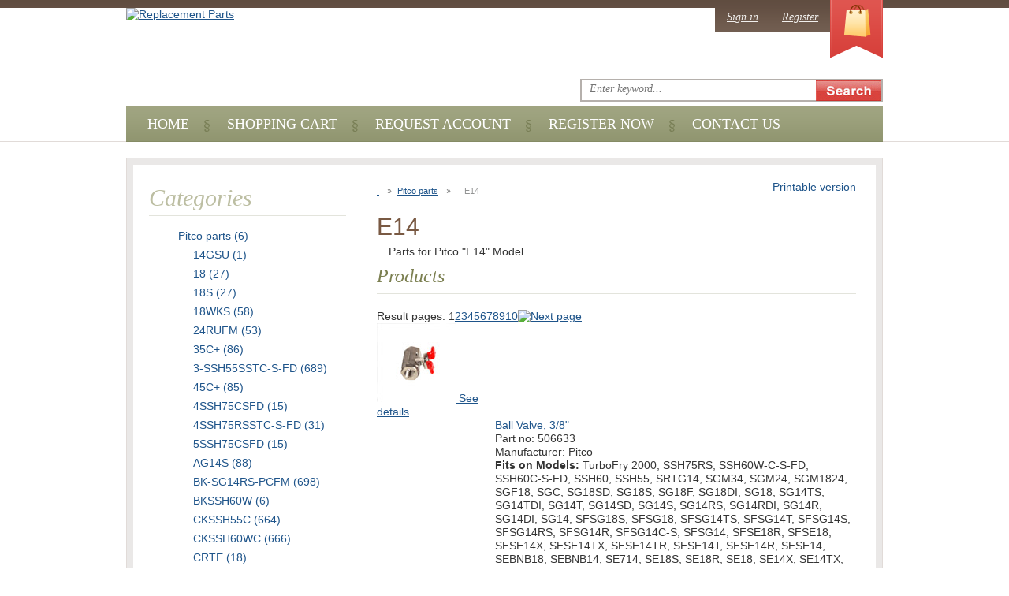

--- FILE ---
content_type: text/html; charset=UTF-8
request_url: https://www.pitco-parts.com/pitco-e14.html
body_size: 60241
content:
<?xml version="1.0" encoding="UTF-8"?>
<!DOCTYPE html PUBLIC "-//W3C//DTD XHTML 1.0 Transitional//EN" "http://www.w3.org/TR/xhtml1/DTD/xhtml1-transitional.dtd">
<html xmlns="http://www.w3.org/1999/xhtml">
<head>
  <title>Pitco E14  Model Parts</title>
  <meta http-equiv="Content-Type" content="text/html; charset=UTF-8" />
  <meta http-equiv="X-UA-Compatible" content="IE=Edge" />
  <meta http-equiv="Content-Script-Type" content="text/javascript" />
  <meta http-equiv="Content-Style-Type" content="text/css" />
  <meta http-equiv="Content-Language" content="en" />
  <meta name="description" content="Pitco E14  Model Parts" />
  <meta name="keywords" content="Pitco E14  Model Parts" />

                                                                                            <!-- Google Analytics -->
<script type="text/javascript">
//<![CDATA[

(function(i,s,o,g,r,a,m){i['GoogleAnalyticsObject']=r;i[r]=i[r]||function(){
(i[r].q=i[r].q||[]).push(arguments)},i[r].l=1*new Date();a=s.createElement(o),
m=s.getElementsByTagName(o)[0];a.async=1;a.src=g;m.parentNode.insertBefore(a,m)
})(window,document,'script','//www.google-analytics.com/analytics.js','ga');

ga('create', 'UA-45880412-16', 'auto');
ga('send', 'pageview');


/*Send search phrase*/

//]]>
</script>
<!-- End Google Analytics -->
                  
                        <style type="text/css"> <!--   --> </style>                                 <style type="text/css"> <!--   --> </style>      


<link rel="shortcut icon" type="image/png" href="https://www.pitco-parts.com/favicon.ico" />

  <link rel="canonical" href="https://www.pitco-parts.com/pitco-e14.html" />
  <base href="https://www.pitco-parts.com/" />








<script>(function(w,d,t,r,u){var f,n,i;w=w||[],f=function(){var o={ti:"5858525"};o.q=w,w=new UET(o),w.push("pageLoad")},n=d.createElement(t),n.src=r,n.async=1,n.onload=n.onreadystatechange=function(){var s=this.readyState;s&&s!=="loaded"&&s!=="complete"||(f(),n.onload=n.onreadystatechange=null)},i=d.getElementsByTagName(t)[0],i.parentNode.insertBefore(n,i)})(window,document,"script","//bat.bing.com/bat.js","uetq");</script><noscript><img src="//bat.bing.com/action/0?ti=5858525&Ver=2" height="0" width="0" style="display:none; visibility: hidden;" /></noscript>


<style type='text/css'>.ui-button{padding:.4em 1em;display:inline-block;position:relative;line-height:normal;margin-right:.1em;cursor:pointer;vertical-align:middle;text-align:center;-webkit-user-select:none;-moz-user-select:none;-ms-user-select:none;user-select:none;overflow:visible}.ui-button,.ui-button:link,.ui-button:visited,.ui-button:hover,.ui-button:active{text-decoration:none}.ui-button-icon-only{width:2em;box-sizing:border-box;text-indent:-9999px;white-space:nowrap}input.ui-button.ui-button-icon-only{text-indent:0}.ui-button-icon-only .ui-icon{position:absolute;top:50%;left:50%;margin-top:-8px;margin-left:-8px}.ui-button.ui-icon-notext .ui-icon{padding:0;width:2.1em;height:2.1em;text-indent:-9999px;white-space:nowrap}input.ui-button.ui-icon-notext .ui-icon{width:auto;height:auto;text-indent:0;white-space:normal;padding:.4em 1em}input.ui-button::-moz-focus-inner,button.ui-button::-moz-focus-inner{border:0;padding:0}.ui-dialog{position:absolute;top:0;left:0;padding:.2em;outline:0}.ui-dialog .ui-dialog-titlebar{padding:.4em 1em;position:relative}.ui-dialog .ui-dialog-title{float:left;margin:.1em 0;white-space:nowrap;width:90%;overflow:hidden;text-overflow:ellipsis}.ui-dialog .ui-dialog-titlebar-close{position:absolute;right:.3em;top:50%;width:20px;margin:-10px 0 0 0;padding:1px;height:20px}.ui-dialog .ui-dialog-content{position:relative;border:0;padding:.5em 1em;background:none;overflow:auto}.ui-dialog .ui-dialog-buttonpane{text-align:left;border-width:1px 0 0 0;background-image:none;margin-top:.5em;padding:.3em 1em .5em .4em}.ui-dialog .ui-dialog-buttonpane .ui-dialog-buttonset{float:right}.ui-dialog .ui-dialog-buttonpane button{margin:.5em .4em .5em 0;cursor:pointer}.ui-dialog .ui-resizable-n{height:2px;top:0}.ui-dialog .ui-resizable-e{width:2px;right:0}.ui-dialog .ui-resizable-s{height:2px;bottom:0}.ui-dialog .ui-resizable-w{width:2px;left:0}.ui-dialog .ui-resizable-se,.ui-dialog .ui-resizable-sw,.ui-dialog .ui-resizable-ne,.ui-dialog .ui-resizable-nw{width:7px;height:7px}.ui-dialog .ui-resizable-se{right:0;bottom:0}.ui-dialog .ui-resizable-sw{left:0;bottom:0}.ui-dialog .ui-resizable-ne{right:0;top:0}.ui-dialog .ui-resizable-nw{left:0;top:0}.ui-draggable .ui-dialog-titlebar{cursor:move}.ui-tabs{position:relative;padding:.2em}.ui-tabs .ui-tabs-nav{margin:0;padding:.2em .2em 0}.ui-tabs .ui-tabs-nav li{list-style:none;float:left;position:relative;top:0;margin:1px .2em 0 0;border-bottom-width:0;padding:0;white-space:nowrap}.ui-tabs .ui-tabs-nav .ui-tabs-anchor{float:left;padding:.5em 1em;text-decoration:none}.ui-tabs .ui-tabs-nav li.ui-tabs-active{margin-bottom:-1px;padding-bottom:1px}.ui-tabs .ui-tabs-nav li.ui-tabs-active .ui-tabs-anchor,.ui-tabs .ui-tabs-nav li.ui-state-disabled .ui-tabs-anchor,.ui-tabs .ui-tabs-nav li.ui-tabs-loading .ui-tabs-anchor{cursor:text}.ui-tabs-collapsible .ui-tabs-nav li.ui-tabs-active .ui-tabs-anchor{cursor:pointer}.ui-tabs .ui-tabs-panel{display:block;border-width:0;padding:1em 1.4em;background:none}.ui-widget input,.ui-widget select,.ui-widget textarea,.ui-widget button{font-family:Verdana,Arial,sans-serif;font-size:1em}.ui-widget-header{border:1px solid #aaa;background:#ccc url([data-uri]) 50% 50% repeat-x;color:#222;font-weight:700}.ui-widget-header a{color:#222}.ui-state-default,.ui-widget-content .ui-state-default,.ui-widget-header .ui-state-default,.ui-button,html .ui-button.ui-state-disabled:hover,html .ui-button.ui-state-disabled:active{border:1px solid #b8b8b8;background:#ebebeb url([data-uri]) 50% 50% repeat-x;font-weight:400;color:#3b3b3b}.ui-state-default a,.ui-state-default a:link,.ui-state-default a:visited,a.ui-button,a:link.ui-button,a:visited.ui-button,.ui-button{color:#3b3b3b;text-decoration:none}.ui-state-hover,.ui-widget-content .ui-state-hover,.ui-widget-header .ui-state-hover,.ui-state-focus,.ui-widget-content .ui-state-focus,.ui-widget-header .ui-state-focus,.ui-button:hover,.ui-button:focus{border:1px solid #999;background:#dadada url([data-uri]) 50% 50% repeat-x;font-weight:400;color:#212121}.ui-state-hover a,.ui-state-hover a:hover,.ui-state-hover a:link,.ui-state-hover a:visited,.ui-state-focus a,.ui-state-focus a:hover,.ui-state-focus a:link,.ui-state-focus a:visited,a.ui-button:hover,a.ui-button:focus{color:#212121;text-decoration:none}.ui-state-active,.ui-widget-content .ui-state-active,.ui-widget-header .ui-state-active,a.ui-button:active,.ui-button:active,.ui-button.ui-state-active:hover{border:1px solid #aaa;background:#fff url([data-uri]) 50% 50% repeat-x;font-weight:400;color:#212121}.ui-state-active a,.ui-state-active a:link,.ui-state-active a:visited{color:#212121;text-decoration:none}.ui-state-highlight,.ui-widget-content .ui-state-highlight,.ui-widget-header .ui-state-highlight{border:1px solid #6b6b6b;background:#fff url([data-uri]) 50% 50% repeat-x;color:#363636}.ui-state-highlight a,.ui-widget-content .ui-state-highlight a,.ui-widget-header .ui-state-highlight a{color:#363636}.ui-state-error,.ui-widget-content .ui-state-error,.ui-widget-header .ui-state-error{border:1px solid #f27d7d;background:#fdede8 url([data-uri]) 50% 50% repeat-x;color:#cc1919}.ui-state-error a,.ui-widget-content .ui-state-error a,.ui-widget-header .ui-state-error a{color:#cc1919}.ui-state-error-text,.ui-widget-content .ui-state-error-text,.ui-widget-header .ui-state-error-text{color:#cc1919}.ui-priority-primary,.ui-widget-content .ui-priority-primary,.ui-widget-header .ui-priority-primary{font-weight:700}.ui-priority-secondary,.ui-widget-content .ui-priority-secondary,.ui-widget-header .ui-priority-secondary{opacity:.7;filter:Alpha(Opacity=70);font-weight:400}.ui-state-disabled,.ui-widget-content .ui-state-disabled,.ui-widget-header .ui-state-disabled{opacity:.35;filter:Alpha(Opacity=35);background-image:none}.ui-widget-header .ui-icon{background-image:url(skin/books_and_magazines/lib/jqueryui/images/ui-icons_222222_256x240.png)}.ui-state-hover .ui-icon,.ui-state-focus .ui-icon,.ui-button:hover .ui-icon,.ui-button:focus .ui-icon{background-image:url(skin/books_and_magazines/lib/jqueryui/images/ui-icons_454545_256x240.png)}.ui-state-active .ui-icon,.ui-button:active .ui-icon{background-image:url(skin/books_and_magazines/lib/jqueryui/images/ui-icons_454545_256x240.png)}.ui-state-highlight .ui-icon,.ui-button .ui-state-highlight.ui-icon{background-image:url([data-uri])}.ui-button .ui-icon{background-image:url(skin/books_and_magazines/lib/jqueryui/images/ui-icons_4f4f4f_256x240.png)}.ui-dialog .ui-dialog-titlebar{border-radius:0;-webkit-border-radius:0;-moz-border-radius:0;-ms-border-radius:0;background:#f2f2f2;color:#000;border:0;border-bottom:1px solid #e3e3e3;margin-bottom:7px}.ui-dialog .ui-dialog-title{font-size:18px;font-weight:400;margin:4px 16px 4px 0}.ui-dialog{-webkit-box-shadow:0 0 0 10px rgba(0,0,0,.3);-moz-box-shadow:0 0 0 10px rgba(0,0,0,.3);box-shadow:0 0 0 10px rgba(0,0,0,.3);border-width:0;padding:7px;position:fixed!important}.ui-dialog.ui-corner-all{-webkit-border-radius:8px;-moz-border-radius:8px;border-radius:8px}.ui-dialog.type-w .ui-dialog-titlebar{background:#fcf8e3;color:#c49f60;border-bottom-color:#f3edcf}.ui-dialog.type-i .ui-dialog-titlebar{background:#d9edf7;color:#3a87ad;border-bottom-color:#b3d2e0}.ui-dialog.type-e .ui-dialog-titlebar{background:#f2dede;color:#b94a48;border-bottom-color:#dbbabe}.ui-dialog .ui-dialog-titlebar-close:focus{border:0;outline:0}.ui-dialog .ui-dialog-titlebar-close{border:0;background:none;font-weight:400;color:#3b3b3b}.ui-dialog .ui-dialog-titlebar-close .ui-icon{background:url([data-uri])}.ui-dialog .ui-dialog-titlebar-close:hover .ui-icon{background-position:16px 0}html,body{height:100%;background-color:#fff;margin:0;padding:0;min-width:780px;border:0 none}body,input,select,textarea,button{font-family:verdana,arial,helvetica,sans-serif;color:#2c3e49;font-size:11px}a:link,a:visited,a:hover,a:active{color:#043fa0;text-decoration:underline}a:hover{color:#2863c2;text-decoration:underline}h1{margin:10px 0;padding:0;font-size:20px;color:#617683;font-weight:400}.clearing{height:0;font-size:0;clear:both}.halign-center-noscript,.halign-center{display:table;margin:0 auto;text-align:center}.center{text-align:center}label.input-block input,label.input-block select{vertical-align:middle}input[type=text],input[type=password],select,textarea,.input-style{border:solid 1px #bbb;padding:2px;background:#fff}input[type=text]:focus,input[type=password]:focus,select:focus,textarea:focus{border:solid 1px #999;outline:0}select.err,input.err,textarea.err{border:solid 1px #b51a00;background-color:#f7f3f3}a.list-item:link,.list-item a:link{color:#043fa0;text-decoration:none}a.list-item:visited,.list-item a:visited{color:#043fa0;text-decoration:none}a.list-item:hover,.list-item a:hover{color:#2863c2;text-decoration:underline}a.list-item:active,.list-item a:active{color:#043fa0;text-decoration:none}tr.center-row th{text-align:center}#page-container{min-height:100%;position:relative}#content-container{clear:both;float:left;overflow:hidden;position:relative;width:100%;padding-bottom:39px;margin-top:140px}#content-container2{float:left;position:relative;right:100%;width:200%}#center{float:left;position:relative;width:50%;left:50%}#left-bar{float:left;position:relative;width:160px;margin-left:7px}#right-bar{float:right;right:7px;position:relative;width:160px}#center-main{margin:0 187px;position:relative;overflow:hidden}#header{height:140px;position:absolute!important;top:0;left:0;width:100%}#header .line1{position:relative;height:67px;direction:ltr}#header .line1 .logo{padding-top:9px;margin-left:27px;width:auto}#header .line1 .logo a img{width:auto;height:auto}.tabs{position:absolute;top:0;right:0;margin:0;padding:0;height:25px;width:80%;text-align:right}.tabs ul{margin:0;padding:0;list-style:none}.tabs li{float:right;margin:0 1px 0 0;padding:0;background:transparent url([data-uri]) no-repeat right top;height:25px}.tabs a{display:block;background:transparent url([data-uri]) no-repeat left top;margin:0 5px 0 0;padding:5px 10px 5px 15px;text-align:center;vertical-align:middle;white-space:nowrap;color:#253161;text-decoration:none;font-weight:700;font-size:11px;height:25px;outline-style:none}.tabs a:hover{color:#2863c2}#header .phones{position:absolute;right:10px;top:25px;height:42px;vertical-align:middle;line-height:42px;color:#5480a2;text-align:right;white-space:nowrap;font-size:11px}#header .phones span{padding-left:15px}#header .line2{position:relative;width:100%;border:none;border-top:1px solid #cb480c;border-bottom:1px solid #cb480c;background:url([data-uri]) repeat-x top;height:39px;color:#451300}#header .line2 div,#header .line2 span{color:#451300}#header .line2 a{color:#510000}#header div.search{position:absolute;top:0;left:0;height:39px;line-height:39px;vertical-align:middle}#header span.search{font-size:12px;padding-left:20px;padding-right:5px}#header input.text{width:108px}#header a.search{text-decoration:underline}#header input{margin-right:3px}#header button.simple-button{vertical-align:middle;margin-bottom:3px;margin-right:3px}#header button.simple-button img{margin-left:0}#header .languages{position:absolute;top:7px;right:20px;text-align:right;vertical-align:middle}#header .languages-row,#header .languages-flags{top:9px}#header .languages-flags a,#header .languages-flags strong{padding-left:5px;padding-right:5px}#header .languages label{line-height:21px;vertical-align:middle;font-size:12px}#header .languages select{margin-left:5px}#header .line3{position:relative;width:100%;height:39px;text-align:right}#footer .box{width:100%;border:none;border-top:1px solid #cb480c;padding:0}#footer .subbox a:hover{text-decoration:none}#location{min-height:25px;line-height:15px;margin-bottom:10px;font-size:11px;color:#818891}#location span{padding:0 5px}.fill-error input[type=text],.fill-error input[type=password],.fill-error select,.fill-error textarea{border:solid 1px #ce0000;background-color:#ffebeb}.menu-dialog{border:1px solid #5f94c0;margin-bottom:15px}.menu-dialog .title-bar{width:100%;background:#9ec6de url([data-uri]) repeat-x left top;border:0 none;border-bottom:#215485 1px solid;height:27px;overflow:hidden}.menu-dialog .title-bar img.icon{vertical-align:middle;margin:4px 7px 6px;width:17px;height:17px}.menu-dialog .title-bar h2{font-size:12px;color:#fff;font-weight:700;line-height:27px;height:27px;margin:0;padding:0;width:auto;display:inline;white-space:nowrap}.menu-dialog .link-title span.title-link{float:right;padding:8px 7px 8px 0}.menu-dialog .link-title a.title-link{text-decoration:none;outline-style:none}.menu-dialog .link-title .title-link img{width:7px;height:11px;background:transparent url([data-uri]) no-repeat left center}.menu-dialog .content{border:0;background-color:#fff;padding:8px 10px;overflow:hidden}.menu-dialog .content a{color:#324c76}.menu-dialog .content a:hover{color:#2863c2}.menu-dialog ul{list-style:none;padding:0;margin:0}.menu-dialog ul li{padding:0;vertical-align:middle}.menu-dialog .item{color:#112536;font-size:10px}.menu-dialog ul li a{font-size:11px;text-decoration:none}.menu-dialog ul li a:hover{text-decoration:underline}.menu-dialog hr{background-color:#999}.menu-dialog .login-text ul li{padding:1px 0}.dialog{border:1px solid #acb7c7;padding:0;margin:0 0 30px;page-break-inside:avoid}.dialog .title{position:relative;color:#253161;font-weight:700;font-size:13px;background:transparent url([data-uri]) repeat-x top left;border:0 none;vertical-align:middle;height:30px;line-height:30px;margin:0;padding:0 0 0 18px;text-align:left;border-bottom:1px solid #acb7c7;overflow:hidden}.dialog .title h2{margin:0;padding:0;font-size:13px;overflow:hidden;white-space:nowrap}.dialog .content{border:0 none;background:transparent none;text-align:left;padding:10px 10px 25px;color:#58595b}.list-dialog .title h2{width:60%}.list-dialog .title div.sort-box{height:30px;position:absolute;top:0;right:0;width:60%;overflow:hidden}.list-dialog .title div.sort-box .search-sort-bar{padding:0;margin:7px 0}.list-dialog .title div.sort-box .search-sort-title,.list-dialog .title div.sort-box .search-sort-cell{padding-right:10px}button.button{border:0 none;background-color:transparent;cursor:pointer;height:23px;margin:0;padding:1px;vertical-align:top;overflow:visible;outline-style:none}button.button .button-right{display:block;background:transparent url([data-uri]) no-repeat right top;padding:0 10px 0 0;height:21px}button.button .button-left{display:block;margin:0;background:transparent url([data-uri]) no-repeat left top;padding:0 5px 0 15px;vertical-align:middle;white-space:nowrap;font-family:verdana,arial,helvetica,sans-serif;color:#111d4d;font-weight:700;font-size:11px;height:22px;line-height:21px}div.button{border:0 none;background:transparent none;cursor:pointer;margin:0;padding:0 10px 0 0;white-space:nowrap;background:transparent url([data-uri]) no-repeat right top;float:left}div.button div,div.button a{display:block;background:transparent url([data-uri]) no-repeat left top;padding:0 5px 0 15px;line-height:21px;white-space:nowrap;font-family:verdana,arial,helvetica,sans-serif;color:#111d4d;font-weight:700;font-size:11px;text-decoration:none;outline-style:none}button.simple-button{border:0 none;background-color:transparent;cursor:pointer;height:15px;margin:3px 0 0;padding:0;white-space:nowrap;color:#043fa0;font-size:11px;font-weight:700;line-height:15px;vertical-align:middle;outline-style:none}button.simple-button span{text-decoration:underline}button.simple-button img{display:none}a.simple-button{font-size:11px;white-space:nowrap;color:#043fa0;font-weight:400;margin:0;padding:0;line-height:21px;vertical-align:bottom;text-decoration:underline;outline-style:none}a.simple-button:hover{color:#2863c2}input.image-button{margin:0;padding:0;margin-bottom:2px;border:0 none;width:19px;height:18px;background:transparent url([data-uri]) no-repeat left top;vertical-align:middle}a.image-button{text-decoration:none}a.image-button img{margin:0;padding:0;margin-bottom:2px;border:0 none;width:19px;height:18px;background:transparent url([data-uri]) no-repeat left top;vertical-align:middle}button.main-button .button-right{background:transparent url([data-uri]) no-repeat right top}button.main-button .button-left{background:transparent url([data-uri]) no-repeat left top;color:#510000}button.added-to-cart-button .button-left{background:transparent url([data-uri]) no-repeat left top;padding-left:27px}div.main-button{background:transparent url([data-uri]) no-repeat right top}div.main-button div,div.main-button a{background:transparent url([data-uri]) no-repeat left top;color:#510000}button.simple-main-button,a.simple-main-button{color:#800}button.light-button{padding-right:10px}button.light-button .button-right{background:transparent url([data-uri]) no-repeat right top;padding:0 2px 0 0}button.light-button .button-left{background:transparent url([data-uri]) no-repeat left top;padding:0 10px 0 15px;color:#365f8f;font-size:11px}div.light-button{padding:0 5px 0 0;background:transparent url([data-uri]) no-repeat right top}div.light-button div,div.light-button a{background:transparent url([data-uri]) no-repeat left top;padding:0 5px 0 11px;color:#365f8f;font-size:11px}a.simple-delete-button{color:#800;background:transparent url([data-uri]) no-repeat left 50%;padding-left:13px}a.simple-delete-button-woicon{color:#800}div.drop-out-button{padding:0 23px 0 0;background:transparent url([data-uri]) no-repeat right top}div.drop-out-button div,div.drop-out-button a{background:transparent url([data-uri]) no-repeat left top;padding-right:10px}div.dropout-wrapper ul li .button{float:left;position:relative}div.dropout-wrapper .button{float:none;position:absolute;margin-right:0;margin-top:2px}button.menu-button{height:22px}button.menu-button .button-right{background:transparent url([data-uri]) no-repeat right top;padding-right:7px;height:20px}button.menu-button .button-left{background:transparent url([data-uri]) no-repeat left top;height:20px;padding:0 1px 0 8px;color:#deedf7;font-size:10px;height:21px;line-height:20px}div.menu-button{background:transparent url([data-uri]) no-repeat right top;padding-right:7px}div.menu-button div,div.menu-button a{background:transparent url([data-uri]) no-repeat left top;padding:0 1px 0 8px;line-height:20px;color:#deedf7!important;font-size:10px}button.do-add2cart-wait,button.do-add2cart-success,button.do-add2cart-error{cursor:default}button.do-add2cart-wait .button-right,button.do-add2cart-success .button-right,button.do-add2cart-error .button-right{background:transparent url([data-uri]) no-repeat right top;padding:0 5px 0 0}button.do-add2cart-wait .button-left,button.do-add2cart-success .button-left,button.do-add2cart-error .button-left{background:transparent url([data-uri]) no-repeat left top;padding:0 10px 0 15px;color:#365f8f;font-size:11px}button.do-add2cart-wait .button-left .progress{display:block;background:transparent url([data-uri]) repeat-x left 50%}.button-row,.button-row-right{margin-top:20px;padding:0;height:23px;line-height:23px}.buttons-row .button,.buttons-row button.simple-button,.buttons-row a.simple-button{float:left}.buttons-row-right .button,.buttons-row-right button.simple-button,.buttons-row-right a.simple-button,.button-row-right .button,.button-row-right button.simple-button,.button-row-right a.simple-button{float:right}.buttons-row .button-separator{float:left;width:20px;height:22px}.buttons-row-right .button-separator{float:right;width:30px;height:15px}table tr td.buttons-row,table tr td.button-row,table tr td.buttons-row-right,table tr td.button-row-right{margin:0;padding-top:15px}.buttons-auto-separator .button,.buttons-auto-separator button.simple-button,.buttons-auto-separator a.simple-button{margin-right:20px}.address-main .buttons-auto-separator .button{margin-right:12px}.shipping-method a:hover{text-decoration:none}.search-sort-bar{vertical-align:middle;line-height:16px;height:16px;padding-right:20px;white-space:nowrap;margin:15px 0 30px;text-align:right}.search-sort-title{padding-right:20px}.search-sort-bar img,.search-sort-bar-float img{width:9px;height:9px;margin-right:5px}.search-sort-bar a.up-direction{font-weight:700;padding-left:14px;background:transparent url([data-uri]) no-repeat left 3px}.search-sort-bar a.down-direction{font-weight:700;padding-left:14px;background:transparent url([data-uri]) no-repeat left 3px}.ui-dialog .blockOverlay{background:#fff!important;opacity:1!important;filter:Alpha(Opacity=100)}.ui-dialog .blockMsg{border:0 none!important}.menu-minicart .title-bar{background-image:url([data-uri])}.menu-minicart .title-bar h2{color:#2c3e49}.menu-minicart img.icon{background:url([data-uri]) no-repeat}.ajax-minicart .title-bar{position:relative;overflow:visible}#content-container .ajax-minicart img.minicart-button{background:transparent url([data-uri]) no-repeat left top;width:38px;height:21px;cursor:pointer;position:relative;overflow:hidden;margin-top:2px;margin-bottom:4px;z-index:100}#content-container .ajax-minicart img.minicart-button-show{background-position:left -21px}.minicart-box .buttons-row .light-button div,.minicart-box .buttons-row .light-button a,.minicart-box .buttons-row .light-button .button-left{font-size:10px;font-weight:400}.minicart-box .minicart-checkout-button{background:transparent url([data-uri]) no-repeat right top;padding-right:31px}.minicart-box .minicart-checkout-button a:link,.minicart-box .minicart-checkout-button a:hover,.minicart-box .minicart-checkout-button a:visited,.minicart-box .minicart-checkout-button a:active{background:transparent url([data-uri]) no-repeat;line-height:29px;color:#510000;font-weight:700;font-size:11px;text-decoration:none;float:left}.minicart-box .paypal-cart-button,.minicart-box .paypal-cart-button p,.minicart-box .acheckout-cart-buttons,.minicart-box .acheckout-cart-buttons p{text-align:left}.minicart-box .paypal-cart-button div,.minicart-box .acheckout-cart-buttons div{text-align:left;margin:0}.login-buttons .button{float:left;margin-right:10px;margin-bottom:5px}.menu-dialog .recovery{clear:both;margin-bottom:2px}.menu-dialog .recovery a{text-decoration:underline;font-size:10px}.menu-dialog .left{text-align:left}.menu-dialog .login-text{vertical-align:top}.menu-dialog .subscribe{margin-top:8px}.menu-dialog a.prev-news{text-decoration:underline}.menu-bestsellers ul li,.menu-new_arrivals ul li,.menu-special ul li,.menu-help ul li,.menu-manufacturers ul li{padding:4px 0}div.popup-dialog{text-align:left;min-width:300px}ul.subcategories{list-style:none;margin:0;padding:0 0 15px}ul.subcategories li{margin:0 0 10px;text-align:left}ul.subcategories a{text-decoration:underline;font-weight:700}span.subcategories{display:inline-block;vertical-align:top;margin:0 10px;text-align:center;padding-bottom:0;overflow:hidden}.product-details .button-row{margin-top:15px}#product-tabs-container{margin-bottom:30px}.products .buy-now .quantity select{vertical-align:middle}.products-list .buy-now .center,.products-list .buy-now .halign-center{margin-left:0;text-align:left}.products-table td.product-cell-buynow .button-row{text-align:left;margin:9px 0 5px}.products-table .buttons-row,.products-table .button-row{margin:0}.products-table .buttons-row button,.products-table .button-row button{float:none}.adv-search table .pattern input,.adv-search table .pattern select{width:95%;vertical-align:bottom}.adv-search table .search-button{width:25%;padding:0}.cart .right-buttons-row .checkout-button{float:right}.shipping-method select{font-weight:400}.checkout-update-button{float:left;margin:0}body.payment-wait{text-align:center}body.payment-wait .payment-wait-title,body.payment-wait .payment-details-title{border-top:30px solid #d0ddeb}body.payment-wait h1{display:block;padding:40px 0 0;border-top:1px solid #d0ddeb;margin-top:1px;color:#2c3e49}body.payment-wait img.payment-wait-image{background:transparent url([data-uri]) repeat-x;width:350px;height:11px;margin-top:10px}.images-viewer-icons a:hover{border:1px solid #ccc}.error-page #header{height:87px}.error-page #header .line2{height:20px}.error-page #header .logo{margin-left:167px}.error-page #content-container{margin-top:87px}.error-page #center-main{text-align:center;margin:0 10px}.error-page #header .line1 .tabs,.error-page #header .line1 .phones,.error-page #header .line2 .search,.error-page #header .line2 .languages,.error-page #left-bar,.error-page #right-bar,.error-page #location{display:none}.error-page .description h1{font-weight:400;color:#000}.paypal-cart-button{text-align:right;height:65px}.paypal-bml-button{height:75px}.paypal-cart-button div{width:200px;height:65px;margin-left:auto;margin-right:0;overflow:visible;text-align:right}.paypal-cart-button p{width:100%;text-align:right;margin:10px 0}.paypal-cart-button .bml-button{height:30px;overflow:hidden}.paypal-button-hidden{visibility:hidden}.printable #content-container{position:static;padding:0;margin-top:82px}.printable #content-container2{float:none;position:static;left:0;right:0;width:100%}.printable #center{float:none;position:static;width:100%;left:0}.printable #header{position:static;height:82px}.printable #header .tabs{display:none}.printable #header .line2{display:none}.printable #header .printable{display:none}.printable #center-main{margin:0 10px!important;position:static}.printable button.button,.printable div.button,.printable a.simple-button,.printable .buttons-row{display:none}.printable .dialog .title{background:transparent none}.printable #content-container,.printable #center-main{overflow:visible!important}.uo-container #content-container{padding-bottom:74px}.admin-preview #header,.admin-preview #footer,.admin-preview #left-bar,.admin-preview #right-bar,.admin-preview #location,.admin-preview .offers-short-list,.admin-preview .creviews-dialog,.admin-preview .send2friend-dialog{display:none}.admin-preview #content-container{margin:0;padding:0}.admin-preview #center-main{margin:5px}select.adv-search-select{width:400px}div.evaluation-notice div.evaluation-notice-button{width:100%;text-align:center}div.evaluation-notice div.evaluation-notice-button div.button{display:inline-block;float:center}.per-page-selector{float:right}#header .checkout-top-login .simple-button{margin-bottom:7px}.checkout-container #header .line2{height:20px}.checkout-container #content-container{margin-top:102px}.checkout-container #header{height:102px}.checkout-container #center{text-align:center}.checkout-container #center-main{text-align:left}.checkout-buttons .checkout-1-button{float:right}.checkout-buttons .checkout-3-button,.checkout-buttons .checkout-2-button{margin-left:20px;float:right}div.checkout-2-button{background:transparent url([data-uri]) no-repeat right top}div.checkout-2-button div,div.checkout-2-button a:link,div.checkout-2-button a:visited,div.checkout-2-button a:hover,div.checkout-2-button a:active{background:transparent url([data-uri]) no-repeat;line-height:29px;color:#510000;font-weight:700;font-size:11px}div.checkout-1-button{background:transparent url([data-uri]) no-repeat right top}div.checkout-1-button div,div.checkout-1-button a:link,div.checkout-1-button a:visited,div.checkout-1-button a:hover,div.checkout-1-button a:active{background:transparent url([data-uri]) no-repeat;line-height:29px;color:#111d4d;font-weight:700;font-size:11px}div.checkout-buttons div.checkout-3-button{background:transparent url([data-uri]) no-repeat right top;padding-right:30px}div.checkout-3-button div,div.checkout-3-button a:link,div.checkout-3-button a:visited,div.checkout-3-button a:hover,div.checkout-3-button a:active{background:transparent url([data-uri]) no-repeat;line-height:29px;color:#510000;font-weight:700;font-size:11px}ul.simple-list,ul.simple-list-left{list-style:none;padding:10px 0 0;margin:0}.ui-tabs{padding:0;border:0 none}.ui-tabs .ui-tabs-panel{border-width:1px}.ui-tabs .ui-widget-header{background:transparent none;border:0 none}.ui-tabs .ui-tabs-nav{padding-left:0}.ui-tabs .ui-tabs-nav .ui-tabs-anchor{outline:0}.cart .buttons .left-buttons-row.buttons-row button.button{margin-top:-1px}.np-products ul li a:hover{text-decoration:none}.fa-align-center:before{content:"\f037"}.fa-location-arrow:before{content:"\f124"}.fa-header:before{content:"\f1dc"}.product-added .cart .header{font-size:14px;font-weight:700}.product-added h1{font-weight:400;color:#a0a0a0;padding:0;margin:30px 0 20px 0;font-size:24px}.product-added .ui-dialog-content .ui-button{background:#ededed url([data-uri]) 0 0 repeat-x!important;background:-moz-linear-gradient(top,#ededed 0%,#c4c4c4 100%)!important;background:-webkit-gradient(linear,left top,left bottom,color-stop(0%,#ededed),color-stop(100%,#c4c4c4))!important;background:-webkit-linear-gradient(top,#ededed 0%,#c4c4c4 100%)!important;background:-o-linear-gradient(top,#ededed 0%,#c4c4c4 100%)!important;background:-ms-linear-gradient(top,#ededed 0%,#c4c4c4 100%)!important;background:linear-gradient(top,#ededed 0%,#c4c4c4 100%)!important;-webkit-box-shadow:0 1px 0 rgba(255,255,255,.6) inset!important;-moz-box-shadow:0 1px 0 rgba(255,255,255,.6) inset!important;box-shadow:0 1px 0 rgba(255,255,255,.6) inset!important;-ms-filter:"progid:DXImageTransform.Microsoft.gradient(startColorstr='#ededed', endColorstr='#c4c4c4')"}.product-added .ui-button{line-height:1.4!important;font-size:14px!important;font-weight:bold!important}.product-added .button-spacer{padding:0 5px}.product-added .paypal-cart-button p,.product-added .paypal-cart-button div{text-align:center;margin-right:auto}.flc-left-dialog{height:auto!important}.paypal-login-button-hidden{visibility:hidden}.magnifier-popup-link a:link,.magnifier-popup-link a:visited,.magnifier-popup-link a:hover,.magnifier-popup-link a:active{text-decoration:underline;background:transparent url([data-uri]) no-repeat left top;padding-left:16px}.news-list .news-body{margin-top:10px}#opc_profile .iv-row .iv-input .button{margin:3px 0 0 13px}.iv-box a:link,.iv-box a:visited,.iv-box a:hover,.iv-box a:active{text-decoration:none;border:none;border-bottom:1px dashed #3c6992;white-space:nowrap;color:#3c6992;font-size:10px}table.data-table tr td.iv-box .button-row{margin:4px 0 3px 0}#product-tabs-dpimages{padding:0}.dpimages-popup-link a:link,.dpimages-popup-link a:visited,.dpimages-popup-link a:hover,.dpimages-popup-link a:active{text-decoration:underline;padding:0 0 0 17px;background:transparent url([data-uri]) no-repeat left 1px;line-height:13px}.dpimages-icons-box a:link,.dpimages-icons-box a:visited,.dpimages-icons-box a:hover,.dpimages-icons-box a:active{display:block;outline-style:none;border:1px solid #fff;float:left}.dpimages-icons-box a:hover{border:1px solid #215485}div.opc-container #center-main{text-align:left;width:960px;margin:0 auto}div.opc-container h1{font-size:20px}div.checkout-container h1{font-size:32px}.fill-error .data-value input[type=text],.fill-error .data-value input[type=password],.fill-error .data-value select,.fill-error .data-value textarea{border:solid 1px #ce0000;background-color:#ffebeb}div.checkout-container #center input[type=text],div.checkout-container #center input[type=password],div.checkout-container #center textarea,div.checkout-container #center select{font-size:12px;margin:0;padding:2px;border:solid 1px #bbb}div.checkout-container #center input[type=text]:focus,div.checkout-container #center input[type=password]:focus,div.checkout-container #center textarea:focus,div.checkout-container #center select:focus{font-size:12px;border:solid 1px #999}div.checkout-container #center #personal_details input[type=text],div.checkout-container #center #personal_details input[type=password]{max-width:205px}div.checkout-container #center #personal_details select{max-width:211px}div.checkout-container #center input[type=text],div.checkout-container #center input[type=password],div.checkout-container #center select{height:18px}div.checkout-container #center select{height:24px}div.checkout-container #center textarea{height:auto;width:98%}fieldset.registerform .button-row{margin-top:5px;padding-bottom:15px}fieldset.registerform ul li.clearing{padding:0;margin:0}li.single-field input.image-button{background:transparent url([data-uri]) no-repeat left top;height:21px;width:23px;margin-bottom:1px}input.value-is-changed,input.value-is-changed:focus,select.value-is-changed,select.value-is-changed:focus{background-color:#fcfcdd}button.update-profile:disabled{cursor:not-allowed}div.coupon-info input.image-button{background:transparent url([data-uri]) no-repeat left top;height:21px;width:23px;margin-bottom:1px}button.inactive{opacity:.3;filter:Alpha(Opacity=30);cursor:default}.fancycat-icons-e ul{list-style-type:none;padding:0;margin:0;list-style:none;width:137px}.fancycat-icons-e ul li{float:left;position:relative;width:100%;padding:2px 0;background:white none}.fancycat-icons-e li ul{display:none;position:absolute;top:4px;left:126px;background:white none;border:1px solid #b1c6d7;margin:0;padding:5px 6px 5px 5px}.fancycat-icons-e li:hover,.fancycat-icons-e li.over{background-color:#e4e7ed}.fancycat-icons-e li:hover ul,.fancycat-icons-e li.over ul{display:block}.fancycat-icons-e li iframe{position:absolute;padding:0;border:0 none;margin:0;left:0;top:0;display:none}.fancycat-icons-e li iframe.over{display:block}.fancycat-icons-e li:hover ul ul,.fancycat-icons-e li.over ul ul,.fancycat-icons-e li:hover ul ul ul,.fancycat-icons-e li.over ul ul ul,.fancycat-icons-e li:hover ul ul ul ul,.fancycat-icons-e li.over ul ul ul ul,.fancycat-icons-e li:hover ul ul ul ul ul,.fancycat-icons-e li.over ul ul ul ul ul,.fancycat-icons-e li:hover ul ul ul ul ul ul,.fancycat-icons-e li.over ul ul ul ul ul ul,.fancycat-icons-e li:hover ul ul ul ul ul ul ul,.fancycat-icons-e li.over ul ul ul ul ul ul ul,.fancycat-icons-e li:hover ul ul ul ul ul ul ul ul,.fancycat-icons-e li.over ul ul ul ul ul ul ul ul,.fancycat-icons-e li:hover ul ul ul ul ul ul ul ul ul,.fancycat-icons-e li.over ul ul ul ul ul ul ul ul ul,.fancycat-icons-e li:hover ul ul ul ul ul ul ul ul ul ul,.fancycat-icons-e li.over ul ul ul ul ul ul ul ul ul ul,.fancycat-icons-e li:hover ul ul ul ul ul ul ul ul ul ul ul,.fancycat-icons-e li.over ul ul ul ul ul ul ul ul ul ul ul{display:none}.fancycat-icons-e li li:hover ul,.fancycat-icons-e li li.over ul,.fancycat-icons-e li li li:hover ul,.fancycat-icons-e li li li.over ul,.fancycat-icons-e li li li li:hover ul,.fancycat-icons-e li li li li.over ul,.fancycat-icons-e li li li li li:hover ul,.fancycat-icons-e li li li li li.over ul,.fancycat-icons-e li li li li li li:hover ul,.fancycat-icons-e li li li li li li.over ul,.fancycat-icons-e li li li li li li li:hover ul,.fancycat-icons-e li li li li li li li.over ul,.fancycat-icons-e li li li li li li li li:hover ul,.fancycat-icons-e li li li li li li li li.over ul,.fancycat-icons-e li li li li li li li li li:hover ul,.fancycat-icons-e li li li li li li li li li.over ul,.fancycat-icons-e li li li li li li li li li li:hover ul,.fancycat-icons-e li li li li li li li li li li.over ul,.fancycat-icons-e li li li li li li li li li li li:hover ul,.fancycat-icons-e li li li li li li li li li li li.over ul{display:block}.fancycat-icons-e ul li a:link,.fancycat-icons-e ul li a:visited,.fancycat-icons-e ul li a:hover,.fancycat-icons-e ul li a:active{display:block;position:relative;font-size:12px;color:#300;text-decoration:none;line-height:16px;vertical-align:middle;background:transparent none;padding:0 25px 0 10px;margin-left:10px!important;overflow:hidden}.fancycat-icons-e a.icon-link:link,.fancycat-icons-e a.icon-link:visited,.fancycat-icons-e a.icon-link:hover,.fancycat-icons-e a.icon-link:active{padding-left:26px}.fancycat-icons-e a.sub-link:link,.fancycat-icons-e a.sub-link:visited,.fancycat-icons-e a.sub-link:hover,.fancycat-icons-e a.sub-link:active{background:transparent url([data-uri]) no-repeat 97% 4px}.fancycat-icons-e a.empty-link:link,.fancycat-icons-e a.empty-link:visited,.fancycat-icons-e a.empty-link:hover,.fancycat-icons-e a.empty-link:active{color:#a3b1c7}.fancycat-icons-e a.nowrap-link:link,.fancycat-icons-e a.nowrap-link:visited,.fancycat-icons-e a.nowrap-link:hover,.fancycat-icons-e a.nowrap-link:active{white-space:nowrap}.fancycat-icons-e img{position:absolute;top:0;left:0;padding:0;margin:0}.fancycat-icons-c{padding-top:5px;padding-left:8px;overflow:hidden}.fancycat-icons-c ul{list-style:none;padding:0}.fancycat-icons-c ul li{padding:4px 0 7px 19px;position:relative}.fancycat-icons-c ul.fancycat-icons-level-1 li{padding-bottom:3px}.fancycat-icons-c ul li ul{margin-top:3px}.fancycat-icons-c li.closed ul{display:none}.fancycat-icons-c ul li a:link,.fancycat-icons-c ul li a:visited,.fancycat-icons-c ul li a:hover,.fancycat-icons-c ul li a:active{color:#324c76;font-size:11px}.fancycat-icons-c li a.arrow:link,.fancycat-icons-c li a.arrow:visited,.fancycat-icons-c li a.arrow:hover,.fancycat-icons-c li a.arrow:active{display:block;position:absolute;left:0;top:5px;outline-style:none;width:12px;height:12px;background:transparent url([data-uri]) no-repeat left -12px;overflow:hidden}.fancycat-icons-c li.closed a.arrow:link,.fancycat-icons-c li.closed a.arrow:visited,.fancycat-icons-c li.closed a.arrow:hover,.fancycat-icons-c li.closed a.arrow:active{background-position:left top}.fancycat-icons-c a.empty-link:link,.fancycat-icons-c a.empty-link:visited,.fancycat-icons-c a.empty-link:hover,.fancycat-icons-c a.empty-link:active{color:#808b9d}html,body{background:#fff url(skin/books_and_magazines/css/../images/custom/bg.jpg)}body,input,select,textarea,button{font-family:arial,verdana,arial,helvetica,sans-serif;color:#333;font-size:14px;line-height:17px}a:link,a:visited,a:hover,a:active{color:#1e548a}a:hover{color:#276eb5}h1{font-size:30px;color:#795943;line-height:25px}#page-container{min-height:100px;width:960px;margin:0 auto}#content-container{padding-bottom:0;margin-top:200px;background:url([data-uri]) repeat-y}#content-container2{background:url([data-uri]) top right no-repeat;padding-bottom:30px}#center-main,.fancycat-page-subskin-c #center-main{position:relative;overflow:hidden;margin:29px 34px 20px 318px;width:auto}#left-bar,.fancycat-page-subskin-c #left-bar{margin-left:29px;top:29px;width:250px}#header{height:179px;background:#fff url([data-uri]) top repeat-x;border-bottom:#e1dbd8 1px solid}#header .line1{height:135px;text-align:left;position:absolute;top:0;left:0}#header .line1 .line1_container{position:relative;width:960px;height:135px}#header .line1 .logo{margin-left:0;padding-top:10px;width:400px}#header .line1 .logo a img{width:455px;height:125px}#header .line1-right{position:absolute;top:0;right:0;width:560px;text-align:right}#header .line2 .tabs2{height:45px;width:100%}#header .line2 .tabs2 ul{margin:0;padding:0;list-style:none}#header .line2 .tabs2 li{float:left;margin:0 1px 0 0;padding:0;background:transparent url([data-uri]) no-repeat right top;padding:0 27px 0 20px;height:45px}#header .line2 .tabs2 li.last{background:none transparent;padding-right:0}#header .line2 .tabs2 a{display:block;margin:0 0 0 0;text-align:center;vertical-align:middle;white-space:nowrap;color:#fff;text-decoration:none;font-size:18px;height:45px;line-height:45px;outline-style:none;font-family:Georgia}#header .line2 .tabs2 a:hover{color:#424242}#header .line2{width:100%;border:none;background:url([data-uri]) repeat-x top;height:45px;position:absolute;top:135px;left:0}#header .line2 div,#header .line2 span{color:#333}#header .line2 a{color:#333}#header div.search{left:auto;position:absolute;top:100px;right:0;height:25px;line-height:25px;vertical-align:middle;width:380px;border:#b5b0ac 2px solid}#header input.text{border:none;width:308px;color:#afafaf;font-size:14px;font-family:'Georgia';font-style:Italic;padding-left:10px}#header .languages{position:relative;top:auto;right:auto;text-align:right;vertical-align:middle;padding-left:19px}#footer .box{border-top:1px solid #e1dbd8}#location{min-height:26px;line-height:26px;margin-bottom:10px;font-size:11px;color:#939494}#location span{padding:0 10px;background:url([data-uri]) no-repeat center}#location span.last-bread-crumb{background:none}.menu-dialog{border:none}.menu-dialog .title-bar{width:100%;background:none;border:0 none;border-bottom:#e3e4dc 1px solid;height:44px;overflow:hidden;color:#bcbea2;font-style:Italic;font-family:Georgia}.menu-dialog .title-bar h2{font-size:30px;color:#bcbea2;line-height:44px;font-weight:400;height:44px;margin:0;padding:0;width:auto}.menu-dialog .item{color:#333;font-size:14px}.menu-dialog ul li a{font-size:14px}.dialog{border:none}.dialog .title{position:relative;background:none;color:#7b7f50;font-weight:400;font-size:24px;border:0 none;vertical-align:middle;height:44px;line-height:44px;margin:0;padding:0 0 0 0;text-align:left;border-bottom:#e3e4dc 1px solid;overflow:hidden;font-style:Italic;font-family:Georgia}.dialog .title h2{margin:0;padding:0;font-weight:400;font-size:24px;overflow:hidden;white-space:nowrap}.dialog .content{border:0 none;background:transparent none;text-align:left;padding:10px 0 0 0;color:#333}.list-dialog .title div.sort-box{height:44px}.search-sort-bar{height:30px;line-height:30px}button.button{height:31px;box-sizing:border-box}button.button .button-right{background:transparent url([data-uri]) no-repeat right top;padding:0 15px 0 0;height:31px}button.button .button-left{display:block;margin:0;background:transparent url([data-uri]) no-repeat left top;padding:0 5px 0 20px;vertical-align:middle;white-space:nowrap;font-family:arial,helvetica,sans-serif;color:#935a33;font-weight:400;font-size:14px;height:31px;line-height:31px}button.main-button.added-to-cart-button .button-left{background:transparent url([data-uri]) no-repeat left top;padding-left:35px}div.button{border:0 none;background:transparent none;cursor:pointer;margin:0;padding:0 15px 0 0;white-space:nowrap;background:transparent url([data-uri]) no-repeat right top;float:left}div.button div,div.button a{display:block;background:transparent url([data-uri]) no-repeat left top;padding:0 5px 0 20px;line-height:31px;white-space:nowrap;font-family:arial,helvetica,sans-serif;color:#935a33;font-weight:400;font-size:14px;text-decoration:none;outline-style:none}input.search-button{margin:0!important;padding:0;border:0 none;width:83px;height:26px;background:transparent url([data-uri]) no-repeat left top;vertical-align:middle;margin-left:-24px;position:absolute;top:0;left:297px}button.light-button{height:28px}button.light-button .button-right{height:26px;background:transparent url([data-uri]) no-repeat right top}button.light-button .button-left{height:27px;line-height:26px;background:transparent url([data-uri]) no-repeat left top;color:#925a33;font-size:12px}div.light-button{background:transparent url([data-uri]) no-repeat right top}div.light-button div,div.light-button a{color:#925a33;font-size:12px;line-height:26px;background:transparent url([data-uri]) no-repeat left top}button.do-add2cart-wait .button-left .progress{background:transparent url([data-uri]) repeat-x left 9px}.search-sort-title{padding-right:20px;color:#000;font-family:arial;font-size:12px;font-style:normal}.menu-categories-list ul li a:hover{text-decoration:underline}#product-tabs-container{margin-bottom:10px}body.payment-wait{background:#fff}.error-page #header{height:136px}.error-page #content-container{margin-top:156px}.error-page #page-container{min-height:100px}.error-page #header .line2{height:45px}.error-page #header .logo{margin-left:0}.error-page #center-main{text-align:center;margin:10px}.error-page #header .line1-right,.error-page #header .line1 .tabs,.error-page #header .line1 .phones,.error-page #header .line2,.error-page #header .line2 .languages,.error-page #left-bar,.error-page #right-bar,.error-page #location{display:none}.printable #content-container{margin-top:145px}.printable #page-container{min-height:100px}.printable #header{position:relative;height:135px}.printable .head-main{height:135px}.printable #header .line1-right{display:none}.uo-container #content-container{padding-bottom:0}.checkout-container #header .line1-right,.checkout-container #header .line2{display:none}.checkout-container #content-container{margin-top:200px;background:url([data-uri]) repeat-y}.checkout-container #content-container2{background:url([data-uri]) top right no-repeat}.checkout-container #header{height:136px}.checkout-container #center-main{text-align:left;padding:15px 5px}div.checkout-1-button{background:transparent url([data-uri]) no-repeat right top}div.checkout-1-button div,div.checkout-1-button a:link,div.checkout-1-button a:visited,div.checkout-1-button a:hover,div.checkout-1-button a:active{background:transparent url([data-uri]) no-repeat left top;line-height:31px;color:#935a33;font-weight:400;font-size:14px}div.checkout-buttons div.checkout-3-button,.minicart-box .minicart-checkout-button{background:transparent url([data-uri]) no-repeat right top;padding-right:15px}div.checkout-3-button div,div.checkout-3-button a:link,div.checkout-3-button a:visited,div.checkout-3-button a:hover,div.checkout-3-button a:active,.minicart-box div.minicart-checkout-button a:link,.minicart-box div.minicart-checkout-button a:visited,.minicart-box div.minicart-checkout-button a:hover,.minicart-box div.minicart-checkout-button a:active{background:transparent url([data-uri]) no-repeat left top;line-height:31px;color:#fff;font-weight:400;font-size:14px}.head-main{position:relative;width:960px;margin-right:auto;margin-left:auto;height:179px}.headbg{background:url([data-uri]) top repeat-x;vertical-align:top}.head-links td{padding:13px 15px 0 15px;white-space:nowrap}.head-links a:link,.head-links a:visited,.head-links a:hover,.head-links a:active{color:#f1efed;font-style:italic;font-family:Georgia;font-size:14px}.minicart-block img.ajax-minicart-icon{margin:0;width:67px;height:77px;z-index:2501;position:absolute;top:0;left:0}.minicart-block img.full{background-image:url([data-uri])}.minicart-block img.empty{background-image:url([data-uri])}.ajax-minicart img.minicart-button{cursor:pointer}.dpimages-popup-link a:link,.dpimages-popup-link a:visited,.dpimages-popup-link a:hover,.dpimages-popup-link a:active{padding:0;background:none}#right-bar{display:none}div.opc-container #center-main{text-align:left;width:970px;margin:0 auto}.fancycat-icons-e ul{width:237px}.fancycat-icons-e ul li{padding:5px 0;background:transparent url([data-uri]) repeat-x bottom}.fancycat-icons-e ul li ul li{padding:2px 0;background:#fff}.fancycat-icons-e li ul{display:none;position:absolute;top:4px;left:226px;background:white none;border:1px solid #d3d3d3;margin:0;padding:5px 6px 5px 5px}.fancycat-icons-e ul li a:link,.fancycat-icons-e ul li a:visited,.fancycat-icons-e ul li a:hover,.fancycat-icons-e ul li a:active{color:#1e548a}.fancycat-icons-e ul li a:link,.fancycat-icons-e ul li a:visited,.fancycat-icons-e ul li a:hover,.fancycat-icons-e ul li a:active{font-weight:700;font-size:14px}.fancycat-icons-e ul li ul li a:link,.fancycat-icons-e ul li ul li a:visited,.fancycat-icons-e ul li ul li a:hover,.fancycat-icons-e ul li ul li a:active{font-weight:400;font-size:12px}button.main-button .button-right{background:transparent url([data-uri]) no-repeat right top}button.main-button .button-left{background:transparent url([data-uri]) no-repeat left top;color:#fff}div.main-button{background:transparent url([data-uri]) no-repeat right top}div.main-button div,div.main-button a{background:transparent url([data-uri]) no-repeat left top;color:#fff}.button-row,.button-row-right{height:33px;line-height:33px}.fancycat-icons-c ul li a:link,.fancycat-icons-c ul li a:visited,.fancycat-icons-c ul li a:hover,.fancycat-icons-c ul li a:active{color:#1e548a;font-size:14px}.fancycat-icons-c li a.arrow:link,.fancycat-icons-c li a.arrow:visited,.fancycat-icons-c li a.arrow:hover,.fancycat-icons-c li a.arrow:active{top:7px}a.simple-button{line-height:32px}a.simple-delete-button{color:#800;background:transparent url([data-uri]) no-repeat left 12px;padding-left:13px}#dialog-message{z-index:3000}</style>
<style type='text/css'>.mobile-header{display: none;}.nav { list-style: none; padding-left: 0; }</style>
            <link rel='preload' href='//www.pitco-parts.com/var/cache/css_dir/1.1e3c3fc71ace5b8877eede841ee26b0d_sync.css' as='style' onload="this.onload=null;this.rel='stylesheet'" />
            <noscript><link rel='stylesheet' href='//www.pitco-parts.com/var/cache/css_dir/1.1e3c3fc71ace5b8877eede841ee26b0d_sync.css'></noscript>
            <script type="text/javascript">
            /*! loadCSS. [c]2017 Filament Group, Inc. MIT License */
            (function(a){if(!a.loadCSS){a.loadCSS=function(){}}var b=loadCSS.relpreload={};b.support=(function(){var d;try{d=a.document.createElement("link").relList.supports("preload")}catch(f){d=false}return function(){return d}})();b.bindMediaToggle=function(e){var f=e.media||"all";function d(){e.media=f}if(e.addEventListener){e.addEventListener("load",d)}else{if(e.attachEvent){e.attachEvent("onload",d)}}setTimeout(function(){e.rel="stylesheet";e.media="only x"});setTimeout(d,3000)};b.poly=function(){if(b.support()){return}var d=a.document.getElementsByTagName("link");for(var e=0;e<d.length;e++){var f=d[e];if(f.rel==="preload"&&f.getAttribute("as")==="style"&&!f.getAttribute("data-loadcss")){f.setAttribute("data-loadcss",true);b.bindMediaToggle(f)}}};if(!b.support()){b.poly();var c=a.setInterval(b.poly,500);if(a.addEventListener){a.addEventListener("load",function(){b.poly();a.clearInterval(c)})}else{if(a.attachEvent){a.attachEvent("onload",function(){b.poly();a.clearInterval(c)})}}}if(typeof exports!=="undefined"){exports.loadCSS=loadCSS}else{a.loadCSS=loadCSS}}(typeof global!=="undefined"?global:this));
            </script>
<script type="text/javascript" src="https://www.pitco-parts.com/var/cache/js_dir/1.020d7e86e07913a3673d069a30c9dc49async.js" async="async" id="load-defer-code_js_async1"></script>
<script type="text/javascript" src="https://www.pitco-parts.com/var/cache/js_dir/2.f19156bca27bfb72a85391353a6b7ecd_sync.js" id="load-defer-code_js_sync2"></script>

  
  
</head>
<body class="fancycat-page-skin-icons fancycat-page-subskin-c ">
<div id="page-container">
  <div id="page-container2">
    <div id="content-container">
      <div id="content-container2"  >

        
        <div id="center">
  <div id="center-main">
    <!-- central space -->

    
              <table width="100%" cellpadding="0" cellspacing="0">
<tr>
  <td valign="top" align="left">
  <div id="location">
                                    
                    <a href="home.php" class="bread-crumb first-bread-crumb">&nbsp;</a>
                          <span></span>
                                            
                    <a href="https://www.pitco-parts.com/pitco-parts.html" class="bread-crumb">Pitco parts</a>
                          <span></span>
                                <span class="bread-crumb last-bread-crumb">E14</span>
                        </div>
  </td>
  <td width="130" valign="top" align="right">
    <div class="printable-bar">
    <a href="https://www.pitco-parts.com/pitco-e14.html?printable=Y">Printable version</a>
  </div>

  </td>
</tr>
</table>

      
      
                            
      
      
      
      
      
      


<h1>E14</h1>


  <img class="subcategory-image" src="/default_icon.gif" alt="E14" />
  
  <div style="margin-left: 15px;">
          <div class="subcategory-descr">Parts for Pitco "E14" Model</div>
    
      </div>
  <div class="clearing"></div>




    <div class="dialog products-dialog dialog-category-products-list list-dialog">
      <div class="title">
      <h2>Products</h2>
            
          </div>
    <div class="content">
    <ul class="simple-list-left width-100 navigation-bar">
<li class="item-left">

  <div class="nav-pages">
    <!-- max_pages: 10 -->
    <span class="nav-pages-title">Result pages:</span>

    <span class="current-page right-delimiter" title="Current page: #1">1</span><a class="nav-page right-delimiter" href="https://www.pitco-parts.com/pitco-e14.html?page=2" title="Page #2">2</a><a class="nav-page right-delimiter" href="https://www.pitco-parts.com/pitco-e14.html?page=3" title="Page #3">3</a><a class="nav-page right-delimiter" href="https://www.pitco-parts.com/pitco-e14.html?page=4" title="Page #4">4</a><a class="nav-page right-delimiter" href="https://www.pitco-parts.com/pitco-e14.html?page=5" title="Page #5">5</a><a class="nav-page right-delimiter" href="https://www.pitco-parts.com/pitco-e14.html?page=6" title="Page #6">6</a><a class="nav-page right-delimiter" href="https://www.pitco-parts.com/pitco-e14.html?page=7" title="Page #7">7</a><a class="nav-page right-delimiter" href="https://www.pitco-parts.com/pitco-e14.html?page=8" title="Page #8">8</a><a class="nav-page right-delimiter" href="https://www.pitco-parts.com/pitco-e14.html?page=9" title="Page #9">9</a><a class="nav-page right-delimiter" href="https://www.pitco-parts.com/pitco-e14.html?page=10" title="Page #10">10</a><a class="right-arrow" href="https://www.pitco-parts.com/pitco-e14.html?page=2"><img src="/skin/common_files/images/spacer.gif" alt="Next page" /></a>
  </div>
</li>
  <li class="item-right">
  
  </li>
</ul>
      <div class="clearing"></div>
  

      
            
  
  
  
    <div class="products products-list">
  
<script type="text/javascript">
//<![CDATA[
products_data[177501] = {};
//]]>
</script>

                    
    <div class="highlight first item">

      <div class="image" style="width: 150px;">
                <a href="https://www.pitco-parts.com/pitco-part-p6071780-ball-valve-3-8-.html"><img src="https://www.pitco-parts.com/images/T/RP506633_150-01.jpg" width="100" height="100" alt="Ball Valve, 3/8&quot;" title="Ball Valve, 3/8&quot;" />
</a>
        
                <a href="https://www.pitco-parts.com/pitco-part-p6071780-ball-valve-3-8-.html" class="see-details">See details</a>

        
      </div>
      <div class="details" style="margin-left: 150px;">

        <a href="https://www.pitco-parts.com/pitco-part-p6071780-ball-valve-3-8-.html" class="product-title">Ball Valve, 3/8"</a>

        
        
                  <div class="sku">Part no: <span class="sku-value">506633</span></div>
        
                  <div>Manufacturer: Pitco</div>
        
        <div class="descr"><b>Fits on Models: </b>TurboFry 2000, SSH75RS, SSH60W-C-S-FD, SSH60C-S-FD, SSH60, SSH55, SRTG14, SGM34, SGM24, SGM1824, SGF18, SGC, SG18SD, SG18S, SG18F, SG18DI, SG18, SG14TS, SG14TDI, SG14T, SG14SD, SG14S, SG14RS, SG14RDI, SG14R, SG14DI, SG14, SFSG18S, SFSG18, SFSG14TS, SFSG14T, SFSG14S, SFSG14RS, SFSG14R, SFSG14C-S, SFSG14, SFSE18R, SFSE18, SFSE14X, SFSE14TX, SFSE14TR, SFSE14T, SFSE14R, SFSE14, SEBNB18, SEBNB14, SE714, SE18S, SE18R, SE18, SE14X, SE14TX, SE14TR, SE14T, SE14R, SE147, SE14, E7B, E7, E18B, E18, E14X, E14B, E14, E12, DD24RUFM, CKSSH60WC, CKSSH55C, BK-SG14RS-PCFM, AG14S, 3-SSH55SSTC-S-FD</div>

                  <div class="creviews-rating-box">
  
  <div class="creviews-vote-bar" title="Not rated yet.">

   <ul class="star-0">
    <li class="star-0">
              <span>
                      <span class="bg"></span>
                            </span>
          <ul class="star-1">
    <li class="star-1">
              <span>
                      <span class="bg"></span>
                            </span>
          <ul class="star-2">
    <li class="star-2">
              <span>
                      <span class="bg"></span>
                            </span>
          <ul class="star-3">
    <li class="star-3">
              <span>
                      <span class="bg"></span>
                            </span>
          <ul class="star-4">
    <li class="star-4">
              <span>
                      <span class="bg"></span>
                            </span>
              </li>   </ul>
      </li>   </ul>
      </li>   </ul>
      </li>   </ul>
      </li>   </ul>
  
  </div>
  

      <div class="creviews-rating">

              Sign in to rate
      
    </div>
  
</div>

        
	<div class="bottom-line"></div>

        
          
            
              <div class="price-row">
                                <span class="price-value"><span class="currency">$219.75</span></span>
                <span class="market-price"></span>
                                                              </div>
              
               
                              <div class="market-price">
                  Market price: <span class="market-price-value"><span class="currency">$231.00</span></span>

                                                          <span class="price-save">save   5%</span>
                  
                </div>
              
              
            
            
          
                                    
<div class="buy-now">

<script type="text/javascript">
//<![CDATA[
products_data[177501].quantity = 999;
products_data[177501].min_quantity = 1;
//]]>
</script>

  
  
    <form name="orderform_177501_1593002939_" method="post" action="cart.php" onsubmit="javascript: return check_quantity(177501, '');">
      <input type="hidden" name="mode" value="add" />
      <input type="hidden" name="productid" value="177501" />
      <input type="hidden" name="cat" value="54346" />
      <input type="hidden" name="page" value="" />
      <input type="hidden" name="is_featured_product" value="" />

      
  
  
    
      
        <div class="quantity">
          <span class="quantity-title">Quantity</span>

                      
            
             <select name="amount">
                                <option value="1">1</option>
                                <option value="2">2</option>
                                <option value="3">3</option>
                                <option value="4">4</option>
                                <option value="5">5</option>
                                <option value="6">6</option>
                                <option value="7">7</option>
                                <option value="8">8</option>
                                <option value="9">9</option>
                                <option value="10">10</option>
                            </select>

            
            
          
        </div>

      
    
    
    
      
        <div class="buttons-row">
            
  
    


  <button class="button main-button add-to-cart-button" type="submit" title="Buy Now">
  <span class="button-right"><span class="button-left">Buy Now</span></span>
  </button>



                  </div>
        <div class="clearing"></div>

      
    
    
  
      </form>
  
  
</div>

                      
        
      </div>

      <div class="clearing"></div>
    </div>

  
<script type="text/javascript">
//<![CDATA[
products_data[177511] = {};
//]]>
</script>

                    
    <div class="item">

      <div class="image" style="width: 150px;">
                <a href="https://www.pitco-parts.com/pitco-part-p6072144-basket-fm-14-sq.html"><img src="https://www.pitco-parts.com/images/T/RP506646_150-01.jpg" width="150" height="150" alt="Basket Fm #14 Sq" title="Basket Fm #14 Sq" />
</a>
        
                <a href="https://www.pitco-parts.com/pitco-part-p6072144-basket-fm-14-sq.html" class="see-details">See details</a>

        
      </div>
      <div class="details" style="margin-left: 150px;">

        <a href="https://www.pitco-parts.com/pitco-part-p6072144-basket-fm-14-sq.html" class="product-title">Basket Fm #14 Sq</a>

        
        
                  <div class="sku">Part no: <span class="sku-value">506646</span></div>
        
                  <div>Manufacturer: Pitco</div>
        
        <div class="descr"><b>Fits on Models: </b>VF35, SSH60W-C-S-FD, SSH60, SRTG14, SGM34, SGM24, SGM1824, SGF18, SGC, SG18SD, SG18S, SG18F, SG18DI, SG18, SG14TS, SG14TDI, SG14T, SG14SD, SG14S, SG14RS, SG14RDI, SG14R, SG14DI, SG14, SFSG18S, SFSG18, SFSG14TS, SFSG14T, SFSG14S, SFSG14RS, SFSG14R, SFSG14C-S, SFSG14, SFSE18R, SFSE18, SFSE14X, SFSE14TX, SFSE14TR, SFSE14T, SFSE14R, SFSE14, SEBNB18, SEBNB14, SE714, SE18S, SE18R, SE18, SE14X, SE14TX, SE14TR, SE14T, SE14R, SE147, SE14, E7B, E7, E18B, E18, E14X, E14B, E14, E12, CKSSH60WC, CKSSH55C, BK-SG14RS-PCFM, 3-SSH55SSTC-S-FD</div>

                  <div class="creviews-rating-box">
  
  <div class="creviews-vote-bar" title="Not rated yet.">

   <ul class="star-0">
    <li class="star-0">
              <span>
                      <span class="bg"></span>
                            </span>
          <ul class="star-1">
    <li class="star-1">
              <span>
                      <span class="bg"></span>
                            </span>
          <ul class="star-2">
    <li class="star-2">
              <span>
                      <span class="bg"></span>
                            </span>
          <ul class="star-3">
    <li class="star-3">
              <span>
                      <span class="bg"></span>
                            </span>
          <ul class="star-4">
    <li class="star-4">
              <span>
                      <span class="bg"></span>
                            </span>
              </li>   </ul>
      </li>   </ul>
      </li>   </ul>
      </li>   </ul>
      </li>   </ul>
  
  </div>
  

      <div class="creviews-rating">

              Sign in to rate
      
    </div>
  
</div>

        
	<div class="bottom-line"></div>

        
          
            
              <div class="price-row">
                                <span class="price-value"><span class="currency">$585.38</span></span>
                <span class="market-price"></span>
                                                              </div>
              
               
                              <div class="market-price">
                  Market price: <span class="market-price-value"><span class="currency">$591.83</span></span>

                                                          <span class="price-save">save   1%</span>
                  
                </div>
              
              
            
            
          
                                    
<div class="buy-now">

<script type="text/javascript">
//<![CDATA[
products_data[177511].quantity = 999;
products_data[177511].min_quantity = 1;
//]]>
</script>

  
  
    <form name="orderform_177511_1593002941_" method="post" action="cart.php" onsubmit="javascript: return check_quantity(177511, '');">
      <input type="hidden" name="mode" value="add" />
      <input type="hidden" name="productid" value="177511" />
      <input type="hidden" name="cat" value="54346" />
      <input type="hidden" name="page" value="" />
      <input type="hidden" name="is_featured_product" value="" />

      
  
  
    
      
        <div class="quantity">
          <span class="quantity-title">Quantity</span>

                      
            
             <select name="amount">
                                <option value="1">1</option>
                                <option value="2">2</option>
                                <option value="3">3</option>
                                <option value="4">4</option>
                                <option value="5">5</option>
                                <option value="6">6</option>
                                <option value="7">7</option>
                                <option value="8">8</option>
                                <option value="9">9</option>
                                <option value="10">10</option>
                            </select>

            
            
          
        </div>

      
    
    
    
      
        <div class="buttons-row">
            
  
    


  <button class="button main-button add-to-cart-button" type="submit" title="Buy Now">
  <span class="button-right"><span class="button-left">Buy Now</span></span>
  </button>



                  </div>
        <div class="clearing"></div>

      
    
    
  
      </form>
  
  
</div>

                      
        
      </div>

      <div class="clearing"></div>
    </div>

  
<script type="text/javascript">
//<![CDATA[
products_data[177508] = {};
//]]>
</script>

                    
    <div class="highlight item">

      <div class="image" style="width: 150px;">
                <a href="https://www.pitco-parts.com/pitco-part-p6072125-basket-rm-12-obl-w-coated-handle.html"><img src="https://www.pitco-parts.com/images/T/RP506643_150-01.jpg" width="150" height="150" alt="Basket Rm #12 Obl W/Coated Handle" title="Basket Rm #12 Obl W/Coated Handle" />
</a>
        
                <a href="https://www.pitco-parts.com/pitco-part-p6072125-basket-rm-12-obl-w-coated-handle.html" class="see-details">See details</a>

        
      </div>
      <div class="details" style="margin-left: 150px;">

        <a href="https://www.pitco-parts.com/pitco-part-p6072125-basket-rm-12-obl-w-coated-handle.html" class="product-title">Basket Rm #12 Obl W/Coated Handle</a>

        
        
                  <div class="sku">Part no: <span class="sku-value">506643</span></div>
        
                  <div>Manufacturer: Pitco</div>
        
        <div class="descr"><b>Fits on Models: </b>E7B, E7, E18B, E18, E14X, E14B, E14, E12</div>

                  <div class="creviews-rating-box">
  
  <div class="creviews-vote-bar" title="Not rated yet.">

   <ul class="star-0">
    <li class="star-0">
              <span>
                      <span class="bg"></span>
                            </span>
          <ul class="star-1">
    <li class="star-1">
              <span>
                      <span class="bg"></span>
                            </span>
          <ul class="star-2">
    <li class="star-2">
              <span>
                      <span class="bg"></span>
                            </span>
          <ul class="star-3">
    <li class="star-3">
              <span>
                      <span class="bg"></span>
                            </span>
          <ul class="star-4">
    <li class="star-4">
              <span>
                      <span class="bg"></span>
                            </span>
              </li>   </ul>
      </li>   </ul>
      </li>   </ul>
      </li>   </ul>
      </li>   </ul>
  
  </div>
  

      <div class="creviews-rating">

              Sign in to rate
      
    </div>
  
</div>

        
	<div class="bottom-line"></div>

        
          
            
              <div class="price-row">
                                <span class="price-value"><span class="currency">$184.55</span></span>
                <span class="market-price"></span>
                                                              </div>
              
               
                              <div class="market-price">
                  Market price: <span class="market-price-value"><span class="currency">$194.00</span></span>

                                                          <span class="price-save">save   5%</span>
                  
                </div>
              
              
            
            
          
                                    
<div class="buy-now">

<script type="text/javascript">
//<![CDATA[
products_data[177508].quantity = 999;
products_data[177508].min_quantity = 1;
//]]>
</script>

  
  
    <form name="orderform_177508_1593002939_" method="post" action="cart.php" onsubmit="javascript: return check_quantity(177508, '');">
      <input type="hidden" name="mode" value="add" />
      <input type="hidden" name="productid" value="177508" />
      <input type="hidden" name="cat" value="54346" />
      <input type="hidden" name="page" value="" />
      <input type="hidden" name="is_featured_product" value="" />

      
  
  
    
      
        <div class="quantity">
          <span class="quantity-title">Quantity</span>

                      
            
             <select name="amount">
                                <option value="1">1</option>
                                <option value="2">2</option>
                                <option value="3">3</option>
                                <option value="4">4</option>
                                <option value="5">5</option>
                                <option value="6">6</option>
                                <option value="7">7</option>
                                <option value="8">8</option>
                                <option value="9">9</option>
                                <option value="10">10</option>
                            </select>

            
            
          
        </div>

      
    
    
    
      
        <div class="buttons-row">
            
  
    


  <button class="button main-button add-to-cart-button" type="submit" title="Buy Now">
  <span class="button-right"><span class="button-left">Buy Now</span></span>
  </button>



                  </div>
        <div class="clearing"></div>

      
    
    
  
      </form>
  
  
</div>

                      
        
      </div>

      <div class="clearing"></div>
    </div>

  
<script type="text/javascript">
//<![CDATA[
products_data[177510] = {};
//]]>
</script>

                    
    <div class="item">

      <div class="image" style="width: 150px;">
                <a href="https://www.pitco-parts.com/pitco-part-p6072143-basket-square-front-handle-sg14-sg14r.html"><img src="https://www.pitco-parts.com/images/T/RP506645_150-01.jpg" width="100" height="100" alt="Basket, Square, Front Handle, Sg14/Sg14R" title="Basket, Square, Front Handle, Sg14/Sg14R" />
</a>
        
                <a href="https://www.pitco-parts.com/pitco-part-p6072143-basket-square-front-handle-sg14-sg14r.html" class="see-details">See details</a>

        
      </div>
      <div class="details" style="margin-left: 150px;">

        <a href="https://www.pitco-parts.com/pitco-part-p6072143-basket-square-front-handle-sg14-sg14r.html" class="product-title">Basket, Square, Front Handle, Sg14/Sg14R</a>

        
        
                  <div class="sku">Part no: <span class="sku-value">506645</span></div>
        
                  <div>Manufacturer: Pitco</div>
        
        <div class="descr"><b>Fits on Models: </b>VF35, SSH60W-C-S-FD, SSH60C-S-FD, SSH60, SRTG14, SGM34, SGM24, SGM1824, SGF18, SGC, SG18SD, SG18S, SG18F, SG18DI, SG18, SG14TS, SG14TDI, SG14T, SG14SD, SG14S, SG14RS, SG14RDI, SG14R, SG14DI, SG14, SFSG18S, SFSG18, SFSG14TS, SFSG14T, SFSG14S, SFSG14RS, SFSG14R, SFSG14C-S, SFSG14, SFSE18R, SFSE18, SFSE14X, SFSE14TX, SFSE14TR, SFSE14T, SFSE14R, SFSE14, SEBNB18, SEBNB14, SE714, SE18S, SE18R, SE18, SE14X, SE14TX, SE14TR, SE14T, SE14R, SE147, SE14, E7B, E7, E18B, E18, E14X, E14B, E14, E12, CKSSH60WC, CKSSH55C, BK-SG14RS-PCFM, 3-SSH55SSTC-S-FD</div>

                  <div class="creviews-rating-box">
  
  <div class="creviews-vote-bar" title="Not rated yet.">

   <ul class="star-0">
    <li class="star-0">
              <span>
                      <span class="bg"></span>
                            </span>
          <ul class="star-1">
    <li class="star-1">
              <span>
                      <span class="bg"></span>
                            </span>
          <ul class="star-2">
    <li class="star-2">
              <span>
                      <span class="bg"></span>
                            </span>
          <ul class="star-3">
    <li class="star-3">
              <span>
                      <span class="bg"></span>
                            </span>
          <ul class="star-4">
    <li class="star-4">
              <span>
                      <span class="bg"></span>
                            </span>
              </li>   </ul>
      </li>   </ul>
      </li>   </ul>
      </li>   </ul>
      </li>   </ul>
  
  </div>
  

      <div class="creviews-rating">

              Sign in to rate
      
    </div>
  
</div>

        
	<div class="bottom-line"></div>

        
          
            
              <div class="price-row">
                                <span class="price-value"><span class="currency">$445.21</span></span>
                <span class="market-price"></span>
                                                              </div>
              
               
                              <div class="market-price">
                  Market price: <span class="market-price-value"><span class="currency">$453.00</span></span>

                                                          <span class="price-save">save   2%</span>
                  
                </div>
              
              
            
            
          
                                    
<div class="buy-now">

<script type="text/javascript">
//<![CDATA[
products_data[177510].quantity = 999;
products_data[177510].min_quantity = 1;
//]]>
</script>

  
  
    <form name="orderform_177510_1593002939_" method="post" action="cart.php" onsubmit="javascript: return check_quantity(177510, '');">
      <input type="hidden" name="mode" value="add" />
      <input type="hidden" name="productid" value="177510" />
      <input type="hidden" name="cat" value="54346" />
      <input type="hidden" name="page" value="" />
      <input type="hidden" name="is_featured_product" value="" />

      
  
  
    
      
        <div class="quantity">
          <span class="quantity-title">Quantity</span>

                      
            
             <select name="amount">
                                <option value="1">1</option>
                                <option value="2">2</option>
                                <option value="3">3</option>
                                <option value="4">4</option>
                                <option value="5">5</option>
                                <option value="6">6</option>
                                <option value="7">7</option>
                                <option value="8">8</option>
                                <option value="9">9</option>
                                <option value="10">10</option>
                            </select>

            
            
          
        </div>

      
    
    
    
      
        <div class="buttons-row">
            
  
    


  <button class="button main-button add-to-cart-button" type="submit" title="Buy Now">
  <span class="button-right"><span class="button-left">Buy Now</span></span>
  </button>



                  </div>
        <div class="clearing"></div>

      
    
    
  
      </form>
  
  
</div>

                      
        
      </div>

      <div class="clearing"></div>
    </div>

  
<script type="text/javascript">
//<![CDATA[
products_data[177518] = {};
//]]>
</script>

                    
    <div class="highlight item">

      <div class="image" style="width: 150px;">
                <a href="https://www.pitco-parts.com/pitco-part-p6072184-basket-twin-with-coated-handle-17-1-2-x-8-1-2-x-5-.html"><img src="https://www.pitco-parts.com/images/T/RP506655_150-01.jpg" width="100" height="100" alt="Basket, Twin With Coated Handle, 17-1/2&quot; X 8-1/2&quot; X 5&quot;" title="Basket, Twin With Coated Handle, 17-1/2&quot; X 8-1/2&quot; X 5&quot;" />
</a>
        
                <a href="https://www.pitco-parts.com/pitco-part-p6072184-basket-twin-with-coated-handle-17-1-2-x-8-1-2-x-5-.html" class="see-details">See details</a>

        
      </div>
      <div class="details" style="margin-left: 150px;">

        <a href="https://www.pitco-parts.com/pitco-part-p6072184-basket-twin-with-coated-handle-17-1-2-x-8-1-2-x-5-.html" class="product-title">Basket, Twin With Coated Handle, 17-1/2" X 8-1/2" X 5"</a>

        
        
                  <div class="sku">Part no: <span class="sku-value">506655</span></div>
        
                  <div>Manufacturer: Pitco</div>
        
        <div class="descr"><b>Fits on Models: </b>TurboFry 2000, SSH75RS, SSH60W-C-S-FD, SSH60C-S-FD, SGM34, SGM24, SGM1824, SGF18, SGC, SG18SD, SG18S, SG18-JS, SG18F, SG18DI, SG18, SG14TS, SG14TDI, SG14T, SG14SD, SG14S, SG14RS, SG14RDI, SG14R, SG14DI, SG14, SFSG18S, SFSG18, SFSG14TS, SFSG14T, SFSG14S, SFSG14RS, SFSG14R, SFSG14C-S, SFSG14, SFSE18R, SFSE18, SFSE14X, SFSE14TX, SFSE14TR, SFSE14T, SFSE14R, SFSE14, SEBNB18, SEBNB14, SE714, SE18S, SE18R, SE18, SE14X, SE14TX, SE14TR, SE14T, SE14R, SE147, SE14, E7B, E7, E18B, E18, E14X, E14B, E14, E12, CKSSH60WC, CKSSH55C, BK-SG14RS-PCFM, 3-SSH55SSTC-S-FD, 18S, 18</div>

                  <div class="creviews-rating-box">
  
  <div class="creviews-vote-bar" title="Not rated yet.">

   <ul class="star-0">
    <li class="star-0">
              <span>
                      <span class="bg"></span>
                            </span>
          <ul class="star-1">
    <li class="star-1">
              <span>
                      <span class="bg"></span>
                            </span>
          <ul class="star-2">
    <li class="star-2">
              <span>
                      <span class="bg"></span>
                            </span>
          <ul class="star-3">
    <li class="star-3">
              <span>
                      <span class="bg"></span>
                            </span>
          <ul class="star-4">
    <li class="star-4">
              <span>
                      <span class="bg"></span>
                            </span>
              </li>   </ul>
      </li>   </ul>
      </li>   </ul>
      </li>   </ul>
      </li>   </ul>
  
  </div>
  

      <div class="creviews-rating">

              Sign in to rate
      
    </div>
  
</div>

        
	<div class="bottom-line"></div>

        
          
            
              <div class="price-row">
                                <span class="price-value"><span class="currency">$214.04</span></span>
                <span class="market-price"></span>
                                                              </div>
              
               
                              <div class="market-price">
                  Market price: <span class="market-price-value"><span class="currency">$225.00</span></span>

                                                          <span class="price-save">save   5%</span>
                  
                </div>
              
              
            
            
          
                                    
<div class="buy-now">

<script type="text/javascript">
//<![CDATA[
products_data[177518].quantity = 999;
products_data[177518].min_quantity = 1;
//]]>
</script>

  
  
    <form name="orderform_177518_1593002941_" method="post" action="cart.php" onsubmit="javascript: return check_quantity(177518, '');">
      <input type="hidden" name="mode" value="add" />
      <input type="hidden" name="productid" value="177518" />
      <input type="hidden" name="cat" value="54346" />
      <input type="hidden" name="page" value="" />
      <input type="hidden" name="is_featured_product" value="" />

      
  
  
    
      
        <div class="quantity">
          <span class="quantity-title">Quantity</span>

                      
            
             <select name="amount">
                                <option value="1">1</option>
                                <option value="2">2</option>
                                <option value="3">3</option>
                                <option value="4">4</option>
                                <option value="5">5</option>
                                <option value="6">6</option>
                                <option value="7">7</option>
                                <option value="8">8</option>
                                <option value="9">9</option>
                                <option value="10">10</option>
                            </select>

            
            
          
        </div>

      
    
    
    
      
        <div class="buttons-row">
            
  
    


  <button class="button main-button add-to-cart-button" type="submit" title="Buy Now">
  <span class="button-right"><span class="button-left">Buy Now</span></span>
  </button>



                  </div>
        <div class="clearing"></div>

      
    
    
  
      </form>
  
  
</div>

                      
        
      </div>

      <div class="clearing"></div>
    </div>

  
<script type="text/javascript">
//<![CDATA[
products_data[177521] = {};
//]]>
</script>

                    
    <div class="item">

      <div class="image" style="width: 150px;">
                <a href="https://www.pitco-parts.com/pitco-part-p6072188-basket-twin-fine-mesh-sg18.html"><img src="https://www.pitco-parts.com/images/T/RP506658_150-01.jpg" width="150" height="150" alt="Basket, Twin, Fine Mesh, Sg18" title="Basket, Twin, Fine Mesh, Sg18" />
</a>
        
                <a href="https://www.pitco-parts.com/pitco-part-p6072188-basket-twin-fine-mesh-sg18.html" class="see-details">See details</a>

        
      </div>
      <div class="details" style="margin-left: 150px;">

        <a href="https://www.pitco-parts.com/pitco-part-p6072188-basket-twin-fine-mesh-sg18.html" class="product-title">Basket, Twin, Fine Mesh, Sg18</a>

        
        
                  <div class="sku">Part no: <span class="sku-value">506658</span></div>
        
                  <div>Manufacturer: Pitco</div>
        
        <div class="descr"><b>Fits on Models: </b>SSH60W-C-S-FD, SGM34, SGM24, SGM1824, SGF18, SGC, SG18SD, SG18S, SG18F, SG18DI, SG18, SG14TS, SG14TDI, SG14T, SG14SD, SG14S, SG14RS, SG14RDI, SG14R, SG14DI, SG14, SFSG18S, SFSG18, SFSG14TS, SFSG14T, SFSG14S, SFSG14RS, SFSG14R, SFSG14C-S, SFSG14, SFSE18R, SFSE18, SFSE14X, SFSE14TX, SFSE14TR, SFSE14T, SFSE14R, SFSE14, SEBNB18, SEBNB14, SE714, SE18S, SE18R, SE18, SE14X, SE14TX, SE14TR, SE14T, SE14R, SE147, SE14, E7B, E7, E18B, E18, E14X, E14B, E14, E12, CKSSH60WC, CKSSH55C, BK-SG14RS-PCFM, 3-SSH55SSTC-S-FD</div>

                  <div class="creviews-rating-box">
  
  <div class="creviews-vote-bar" title="Not rated yet.">

   <ul class="star-0">
    <li class="star-0">
              <span>
                      <span class="bg"></span>
                            </span>
          <ul class="star-1">
    <li class="star-1">
              <span>
                      <span class="bg"></span>
                            </span>
          <ul class="star-2">
    <li class="star-2">
              <span>
                      <span class="bg"></span>
                            </span>
          <ul class="star-3">
    <li class="star-3">
              <span>
                      <span class="bg"></span>
                            </span>
          <ul class="star-4">
    <li class="star-4">
              <span>
                      <span class="bg"></span>
                            </span>
              </li>   </ul>
      </li>   </ul>
      </li>   </ul>
      </li>   </ul>
      </li>   </ul>
  
  </div>
  

      <div class="creviews-rating">

              Sign in to rate
      
    </div>
  
</div>

        
	<div class="bottom-line"></div>

        
          
            
              <div class="price-row">
                                <span class="price-value"><span class="currency">$537.59</span></span>
                <span class="market-price"></span>
                                                              </div>
              
               
                              <div class="market-price">
                  Market price: <span class="market-price-value"><span class="currency">$547.00</span></span>

                                                          <span class="price-save">save   2%</span>
                  
                </div>
              
              
            
            
          
                                    
<div class="buy-now">

<script type="text/javascript">
//<![CDATA[
products_data[177521].quantity = 999;
products_data[177521].min_quantity = 1;
//]]>
</script>

  
  
    <form name="orderform_177521_1593002945_" method="post" action="cart.php" onsubmit="javascript: return check_quantity(177521, '');">
      <input type="hidden" name="mode" value="add" />
      <input type="hidden" name="productid" value="177521" />
      <input type="hidden" name="cat" value="54346" />
      <input type="hidden" name="page" value="" />
      <input type="hidden" name="is_featured_product" value="" />

      
  
  
    
      
        <div class="quantity">
          <span class="quantity-title">Quantity</span>

                      
            
             <select name="amount">
                                <option value="1">1</option>
                                <option value="2">2</option>
                                <option value="3">3</option>
                                <option value="4">4</option>
                                <option value="5">5</option>
                                <option value="6">6</option>
                                <option value="7">7</option>
                                <option value="8">8</option>
                                <option value="9">9</option>
                                <option value="10">10</option>
                            </select>

            
            
          
        </div>

      
    
    
    
      
        <div class="buttons-row">
            
  
    


  <button class="button main-button add-to-cart-button" type="submit" title="Buy Now">
  <span class="button-right"><span class="button-left">Buy Now</span></span>
  </button>



                  </div>
        <div class="clearing"></div>

      
    
    
  
      </form>
  
  
</div>

                      
        
      </div>

      <div class="clearing"></div>
    </div>

  
<script type="text/javascript">
//<![CDATA[
products_data[177410] = {};
//]]>
</script>

                    
    <div class="highlight item">

      <div class="image" style="width: 150px;">
                <a href="https://www.pitco-parts.com/pitco-part-p5047303-black-terminal-8-post-element.html"><img src="https://www.pitco-parts.com/images/T/RP506521_150-01.jpg" width="150" height="150" alt="Black,Terminal-8 Post Element" title="Black,Terminal-8 Post Element" />
</a>
        
                <a href="https://www.pitco-parts.com/pitco-part-p5047303-black-terminal-8-post-element.html" class="see-details">See details</a>

        
      </div>
      <div class="details" style="margin-left: 150px;">

        <a href="https://www.pitco-parts.com/pitco-part-p5047303-black-terminal-8-post-element.html" class="product-title">Black,Terminal-8 Post Element</a>

        
        
                  <div class="sku">Part no: <span class="sku-value">506521</span></div>
        
                  <div>Manufacturer: Pitco</div>
        
        <div class="descr"><b>Fits on Models: </b>E7B, E7, E18B, E18, E14X, E14B, E14, E12</div>

                  <div class="creviews-rating-box">
  
  <div class="creviews-vote-bar" title="Not rated yet.">

   <ul class="star-0">
    <li class="star-0">
              <span>
                      <span class="bg"></span>
                            </span>
          <ul class="star-1">
    <li class="star-1">
              <span>
                      <span class="bg"></span>
                            </span>
          <ul class="star-2">
    <li class="star-2">
              <span>
                      <span class="bg"></span>
                            </span>
          <ul class="star-3">
    <li class="star-3">
              <span>
                      <span class="bg"></span>
                            </span>
          <ul class="star-4">
    <li class="star-4">
              <span>
                      <span class="bg"></span>
                            </span>
              </li>   </ul>
      </li>   </ul>
      </li>   </ul>
      </li>   </ul>
      </li>   </ul>
  
  </div>
  

      <div class="creviews-rating">

              Sign in to rate
      
    </div>
  
</div>

        
	<div class="bottom-line"></div>

        
          
            
              <div class="price-row">
                                <span class="price-value"><span class="currency">$285.85</span></span>
                <span class="market-price"></span>
                                                              </div>
              
               
                              <div class="market-price">
                  Market price: <span class="market-price-value"><span class="currency">$289.00</span></span>

                                                          <span class="price-save">save   1%</span>
                  
                </div>
              
              
            
            
          
                                    
<div class="buy-now">

<script type="text/javascript">
//<![CDATA[
products_data[177410].quantity = 999;
products_data[177410].min_quantity = 1;
//]]>
</script>

  
  
    <form name="orderform_177410_1593002726_" method="post" action="cart.php" onsubmit="javascript: return check_quantity(177410, '');">
      <input type="hidden" name="mode" value="add" />
      <input type="hidden" name="productid" value="177410" />
      <input type="hidden" name="cat" value="54346" />
      <input type="hidden" name="page" value="" />
      <input type="hidden" name="is_featured_product" value="" />

      
  
  
    
      
        <div class="quantity">
          <span class="quantity-title">Quantity</span>

                      
            
             <select name="amount">
                                <option value="1">1</option>
                                <option value="2">2</option>
                                <option value="3">3</option>
                                <option value="4">4</option>
                                <option value="5">5</option>
                                <option value="6">6</option>
                                <option value="7">7</option>
                                <option value="8">8</option>
                                <option value="9">9</option>
                                <option value="10">10</option>
                            </select>

            
            
          
        </div>

      
    
    
    
      
        <div class="buttons-row">
            
  
    


  <button class="button main-button add-to-cart-button" type="submit" title="Buy Now">
  <span class="button-right"><span class="button-left">Buy Now</span></span>
  </button>



                  </div>
        <div class="clearing"></div>

      
    
    
  
      </form>
  
  
</div>

                      
        
      </div>

      <div class="clearing"></div>
    </div>

  
<script type="text/javascript">
//<![CDATA[
products_data[177108] = {};
//]]>
</script>

                    
    <div class="item">

      <div class="image" style="width: 150px;">
                <a href="https://www.pitco-parts.com/pitco-part-b7230302-bottom-door-hinge-rh-cr.html"><img src="/default_image.gif" width="124" height="74" alt="Bottom Door Hinge Rh Cr" title="Bottom Door Hinge Rh Cr" />
</a>
        
                <a href="https://www.pitco-parts.com/pitco-part-b7230302-bottom-door-hinge-rh-cr.html" class="see-details">See details</a>

        
      </div>
      <div class="details" style="margin-left: 150px;">

        <a href="https://www.pitco-parts.com/pitco-part-b7230302-bottom-door-hinge-rh-cr.html" class="product-title">Bottom Door Hinge Rh Cr</a>

        
        
                  <div class="sku">Part no: <span class="sku-value">505935</span></div>
        
                  <div>Manufacturer: Pitco</div>
        
        <div class="descr"><b>Fits on Models: </b>RTG14, RTE14, E7B, E7, E18B, E18, E14X, E14B, E14, E12</div>

                  <div class="creviews-rating-box">
  
  <div class="creviews-vote-bar" title="Not rated yet.">

   <ul class="star-0">
    <li class="star-0">
              <span>
                      <span class="bg"></span>
                            </span>
          <ul class="star-1">
    <li class="star-1">
              <span>
                      <span class="bg"></span>
                            </span>
          <ul class="star-2">
    <li class="star-2">
              <span>
                      <span class="bg"></span>
                            </span>
          <ul class="star-3">
    <li class="star-3">
              <span>
                      <span class="bg"></span>
                            </span>
          <ul class="star-4">
    <li class="star-4">
              <span>
                      <span class="bg"></span>
                            </span>
              </li>   </ul>
      </li>   </ul>
      </li>   </ul>
      </li>   </ul>
      </li>   </ul>
  
  </div>
  

      <div class="creviews-rating">

              Sign in to rate
      
    </div>
  
</div>

        
	<div class="bottom-line"></div>

        
          
            <span class="price">This part is discontinued</span><br />
            Please call our customer service to fine the replacement part.

          
                                    
<div class="buy-now">

<script type="text/javascript">
//<![CDATA[
products_data[177108].quantity = 999;
products_data[177108].min_quantity = 1;
//]]>
</script>

  
  
  
    
    
    <form action="product.php" method="get" name="buynowform177108">
      <input type="hidden" name="productid" value="177108" />
      <input type="hidden" name="cat" value="54346" />
      <input type="hidden" name="page" value="" />
      <input type="hidden" name="is_featured_product" value="" />
        
  
    


  <button class="button main-button add-to-cart-button" type="submit" title="Buy Now">
  <span class="button-right"><span class="button-left">Buy Now</span></span>
  </button>



    </form>

  
  
  
</div>

                      
        
      </div>

      <div class="clearing"></div>
    </div>

  
<script type="text/javascript">
//<![CDATA[
products_data[177507] = {};
//]]>
</script>

                    
    <div class="highlight item">

      <div class="image" style="width: 150px;">
                <a href="https://www.pitco-parts.com/pitco-part-p6072123-bsk-rm-12-sq.html"><img src="https://www.pitco-parts.com/images/T/RP506642_150-01.jpg" width="150" height="150" alt="Bsk Rm #12 Sq" title="Bsk Rm #12 Sq" />
</a>
        
                <a href="https://www.pitco-parts.com/pitco-part-p6072123-bsk-rm-12-sq.html" class="see-details">See details</a>

        
      </div>
      <div class="details" style="margin-left: 150px;">

        <a href="https://www.pitco-parts.com/pitco-part-p6072123-bsk-rm-12-sq.html" class="product-title">Bsk Rm #12 Sq</a>

        
        
                  <div class="sku">Part no: <span class="sku-value">506642</span></div>
        
                  <div>Manufacturer: Pitco</div>
        
        <div class="descr"><b>Fits on Models: </b>E7B, E7, E18B, E18, E14X, E14B, E14, E12</div>

                  <div class="creviews-rating-box">
  
  <div class="creviews-vote-bar" title="Not rated yet.">

   <ul class="star-0">
    <li class="star-0">
              <span>
                      <span class="bg"></span>
                            </span>
          <ul class="star-1">
    <li class="star-1">
              <span>
                      <span class="bg"></span>
                            </span>
          <ul class="star-2">
    <li class="star-2">
              <span>
                      <span class="bg"></span>
                            </span>
          <ul class="star-3">
    <li class="star-3">
              <span>
                      <span class="bg"></span>
                            </span>
          <ul class="star-4">
    <li class="star-4">
              <span>
                      <span class="bg"></span>
                            </span>
              </li>   </ul>
      </li>   </ul>
      </li>   </ul>
      </li>   </ul>
      </li>   </ul>
  
  </div>
  

      <div class="creviews-rating">

              Sign in to rate
      
    </div>
  
</div>

        
	<div class="bottom-line"></div>

        
          
            
              <div class="price-row">
                                <span class="price-value"><span class="currency">$1,880.74</span></span>
                <span class="market-price"></span>
                                                              </div>
              
               
                              <div class="market-price">
                  Market price: <span class="market-price-value"><span class="currency">$1,926.00</span></span>

                                                          <span class="price-save">save   2%</span>
                  
                </div>
              
              
            
            
          
                                    
<div class="buy-now">

<script type="text/javascript">
//<![CDATA[
products_data[177507].quantity = 999;
products_data[177507].min_quantity = 1;
//]]>
</script>

  
  
    <form name="orderform_177507_1593002939_" method="post" action="cart.php" onsubmit="javascript: return check_quantity(177507, '');">
      <input type="hidden" name="mode" value="add" />
      <input type="hidden" name="productid" value="177507" />
      <input type="hidden" name="cat" value="54346" />
      <input type="hidden" name="page" value="" />
      <input type="hidden" name="is_featured_product" value="" />

      
  
  
    
      
        <div class="quantity">
          <span class="quantity-title">Quantity</span>

                      
            
             <select name="amount">
                                <option value="1">1</option>
                                <option value="2">2</option>
                                <option value="3">3</option>
                                <option value="4">4</option>
                                <option value="5">5</option>
                                <option value="6">6</option>
                                <option value="7">7</option>
                                <option value="8">8</option>
                                <option value="9">9</option>
                                <option value="10">10</option>
                            </select>

            
            
          
        </div>

      
    
    
    
      
        <div class="buttons-row">
            
  
    


  <button class="button main-button add-to-cart-button" type="submit" title="Buy Now">
  <span class="button-right"><span class="button-left">Buy Now</span></span>
  </button>



                  </div>
        <div class="clearing"></div>

      
    
    
  
      </form>
  
  
</div>

                      
        
      </div>

      <div class="clearing"></div>
    </div>

  
<script type="text/javascript">
//<![CDATA[
products_data[177598] = {};
//]]>
</script>

                    
    <div class="item">

      <div class="image" style="width: 150px;">
                <a href="https://www.pitco-parts.com/pitco-part-pp10192-bushing-strain-relief-right-an.html"><img src="https://www.pitco-parts.com/images/T/RP506822_150-01.jpg" width="150" height="150" alt="Bushing,Strain Relief-Right An" title="Bushing,Strain Relief-Right An" />
</a>
        
                <a href="https://www.pitco-parts.com/pitco-part-pp10192-bushing-strain-relief-right-an.html" class="see-details">See details</a>

        
      </div>
      <div class="details" style="margin-left: 150px;">

        <a href="https://www.pitco-parts.com/pitco-part-pp10192-bushing-strain-relief-right-an.html" class="product-title">Bushing,Strain Relief-Right An</a>

        
        
                  <div class="sku">Part no: <span class="sku-value">506822</span></div>
        
                  <div>Manufacturer: Pitco</div>
        
        <div class="descr"><b>Fits on Models: </b>SSH75RS, SSH60W-C-S-FD, SSH60C-S-FD, SSH60, SSH55, SRTG14, SGM34, SGM24, SGM1824, SGF18, SGC, SG18SD, SG18S, SG18F, SG18DI, SG18, SG14TS, SG14TDI, SG14T, SG14SD, SG14S, SG14RS, SG14RDI, SG14R, SG14DI, SG14, SFSG18S, SFSG18, SFSG14TS, SFSG14T, SFSG14S, SFSG14RS, SFSG14R, SFSG14C-S, SFSG14, E7B, E7, E18B, E18, E14X, E14B, E14, E12, CKSSH60WC, CKSSH55C, BK-SG14RS-PCFM, 3-SSH55SSTC-S-FD</div>

                  <div class="creviews-rating-box">
  
  <div class="creviews-vote-bar" title="Not rated yet.">

   <ul class="star-0">
    <li class="star-0">
              <span>
                      <span class="bg"></span>
                            </span>
          <ul class="star-1">
    <li class="star-1">
              <span>
                      <span class="bg"></span>
                            </span>
          <ul class="star-2">
    <li class="star-2">
              <span>
                      <span class="bg"></span>
                            </span>
          <ul class="star-3">
    <li class="star-3">
              <span>
                      <span class="bg"></span>
                            </span>
          <ul class="star-4">
    <li class="star-4">
              <span>
                      <span class="bg"></span>
                            </span>
              </li>   </ul>
      </li>   </ul>
      </li>   </ul>
      </li>   </ul>
      </li>   </ul>
  
  </div>
  

      <div class="creviews-rating">

              Sign in to rate
      
    </div>
  
</div>

        
	<div class="bottom-line"></div>

        
          
            
              <div class="price-row">
                                <span class="price-value"><span class="currency">$29.14</span></span>
                <span class="market-price"></span>
                                                              </div>
              
               
              
              
            
            
          
                                    
<div class="buy-now">

<script type="text/javascript">
//<![CDATA[
products_data[177598].quantity = 999;
products_data[177598].min_quantity = 1;
//]]>
</script>

  
  
    <form name="orderform_177598_1593002951_" method="post" action="cart.php" onsubmit="javascript: return check_quantity(177598, '');">
      <input type="hidden" name="mode" value="add" />
      <input type="hidden" name="productid" value="177598" />
      <input type="hidden" name="cat" value="54346" />
      <input type="hidden" name="page" value="" />
      <input type="hidden" name="is_featured_product" value="" />

      
  
  
    
      
        <div class="quantity">
          <span class="quantity-title">Quantity</span>

                      
            
             <select name="amount">
                                <option value="1">1</option>
                                <option value="2">2</option>
                                <option value="3">3</option>
                                <option value="4">4</option>
                                <option value="5">5</option>
                                <option value="6">6</option>
                                <option value="7">7</option>
                                <option value="8">8</option>
                                <option value="9">9</option>
                                <option value="10">10</option>
                            </select>

            
            
          
        </div>

      
    
    
    
      
        <div class="buttons-row">
            
  
    


  <button class="button main-button add-to-cart-button" type="submit" title="Buy Now">
  <span class="button-right"><span class="button-left">Buy Now</span></span>
  </button>



                  </div>
        <div class="clearing"></div>

      
    
    
  
      </form>
  
  
</div>

                      
        
      </div>

      <div class="clearing"></div>
    </div>

  
<script type="text/javascript">
//<![CDATA[
products_data[177589] = {};
//]]>
</script>

                    
    <div class="highlight item">

      <div class="image" style="width: 150px;">
                <a href="https://www.pitco-parts.com/pitco-part-pp10107-bushing-strn-rlf-ca-36-43dia.html"><img src="https://www.pitco-parts.com/images/T/RP506811_150-01.jpg" width="150" height="150" alt="Bushing,Strn Rlf-Ca .36-.43Dia" title="Bushing,Strn Rlf-Ca .36-.43Dia" />
</a>
        
                <a href="https://www.pitco-parts.com/pitco-part-pp10107-bushing-strn-rlf-ca-36-43dia.html" class="see-details">See details</a>

        
      </div>
      <div class="details" style="margin-left: 150px;">

        <a href="https://www.pitco-parts.com/pitco-part-pp10107-bushing-strn-rlf-ca-36-43dia.html" class="product-title">Bushing,Strn Rlf-Ca .36-.43Dia</a>

        
        
                  <div class="sku">Part no: <span class="sku-value">506811</span></div>
        
                  <div>Manufacturer: Pitco</div>
        
        <div class="descr"><b>Fits on Models: </b>E7B, E7, E18B, E18, E14X, E14B, E14, E12</div>

                  <div class="creviews-rating-box">
  
  <div class="creviews-vote-bar" title="Not rated yet.">

   <ul class="star-0">
    <li class="star-0">
              <span>
                      <span class="bg"></span>
                            </span>
          <ul class="star-1">
    <li class="star-1">
              <span>
                      <span class="bg"></span>
                            </span>
          <ul class="star-2">
    <li class="star-2">
              <span>
                      <span class="bg"></span>
                            </span>
          <ul class="star-3">
    <li class="star-3">
              <span>
                      <span class="bg"></span>
                            </span>
          <ul class="star-4">
    <li class="star-4">
              <span>
                      <span class="bg"></span>
                            </span>
              </li>   </ul>
      </li>   </ul>
      </li>   </ul>
      </li>   </ul>
      </li>   </ul>
  
  </div>
  

      <div class="creviews-rating">

              Sign in to rate
      
    </div>
  
</div>

        
	<div class="bottom-line"></div>

        
          
            
              <div class="price-row">
                                <span class="price-value"><span class="currency">$29.14</span></span>
                <span class="market-price"></span>
                                                              </div>
              
               
              
              
            
            
          
                                    
<div class="buy-now">

<script type="text/javascript">
//<![CDATA[
products_data[177589].quantity = 999;
products_data[177589].min_quantity = 1;
//]]>
</script>

  
  
    <form name="orderform_177589_1593002951_" method="post" action="cart.php" onsubmit="javascript: return check_quantity(177589, '');">
      <input type="hidden" name="mode" value="add" />
      <input type="hidden" name="productid" value="177589" />
      <input type="hidden" name="cat" value="54346" />
      <input type="hidden" name="page" value="" />
      <input type="hidden" name="is_featured_product" value="" />

      
  
  
    
      
        <div class="quantity">
          <span class="quantity-title">Quantity</span>

                      
            
             <select name="amount">
                                <option value="1">1</option>
                                <option value="2">2</option>
                                <option value="3">3</option>
                                <option value="4">4</option>
                                <option value="5">5</option>
                                <option value="6">6</option>
                                <option value="7">7</option>
                                <option value="8">8</option>
                                <option value="9">9</option>
                                <option value="10">10</option>
                            </select>

            
            
          
        </div>

      
    
    
    
      
        <div class="buttons-row">
            
  
    


  <button class="button main-button add-to-cart-button" type="submit" title="Buy Now">
  <span class="button-right"><span class="button-left">Buy Now</span></span>
  </button>



                  </div>
        <div class="clearing"></div>

      
    
    
  
      </form>
  
  
</div>

                      
        
      </div>

      <div class="clearing"></div>
    </div>

  
<script type="text/javascript">
//<![CDATA[
products_data[175371] = {};
//]]>
</script>

                    
    <div class="item">

      <div class="image" style="width: 150px;">
                <a href="https://www.pitco-parts.com/pitco-part-b7361701-c-c-bal-elmt-lift-bar-7-14.html"><img src="/default_image.gif" width="124" height="74" alt="C Bal Elmt Lift Bar 7 14" title="C Bal Elmt Lift Bar 7 14" />
</a>
        
                <a href="https://www.pitco-parts.com/pitco-part-b7361701-c-c-bal-elmt-lift-bar-7-14.html" class="see-details">See details</a>

        
      </div>
      <div class="details" style="margin-left: 150px;">

        <a href="https://www.pitco-parts.com/pitco-part-b7361701-c-c-bal-elmt-lift-bar-7-14.html" class="product-title">C Bal Elmt Lift Bar 7 14</a>

        
        
                  <div class="sku">Part no: <span class="sku-value">505940</span></div>
        
                  <div>Manufacturer: Pitco</div>
        
        <div class="descr"><b>Fits on Models: </b>Pitco, E18B, E18, E14B, E14</div>

                  <div class="creviews-rating-box">
  
  <div class="creviews-vote-bar" title="Not rated yet.">

   <ul class="star-0">
    <li class="star-0">
              <span>
                      <span class="bg"></span>
                            </span>
          <ul class="star-1">
    <li class="star-1">
              <span>
                      <span class="bg"></span>
                            </span>
          <ul class="star-2">
    <li class="star-2">
              <span>
                      <span class="bg"></span>
                            </span>
          <ul class="star-3">
    <li class="star-3">
              <span>
                      <span class="bg"></span>
                            </span>
          <ul class="star-4">
    <li class="star-4">
              <span>
                      <span class="bg"></span>
                            </span>
              </li>   </ul>
      </li>   </ul>
      </li>   </ul>
      </li>   </ul>
      </li>   </ul>
  
  </div>
  

      <div class="creviews-rating">

              Sign in to rate
      
    </div>
  
</div>

        
	<div class="bottom-line"></div>

        
          
            
              <div class="price-row">
                                <span class="price-value"><span class="currency">$243.32</span></span>
                <span class="market-price"></span>
                                                              </div>
              
               
                              <div class="market-price">
                  Market price: <span class="market-price-value"><span class="currency">$246.00</span></span>

                                                          <span class="price-save">save   1%</span>
                  
                </div>
              
              
            
            
          
                                    
<div class="buy-now">

<script type="text/javascript">
//<![CDATA[
products_data[175371].quantity = 999;
products_data[175371].min_quantity = 1;
//]]>
</script>

  
  
    <form name="orderform_175371_1586103895_" method="post" action="cart.php" onsubmit="javascript: return check_quantity(175371, '');">
      <input type="hidden" name="mode" value="add" />
      <input type="hidden" name="productid" value="175371" />
      <input type="hidden" name="cat" value="54346" />
      <input type="hidden" name="page" value="" />
      <input type="hidden" name="is_featured_product" value="" />

      
  
  
    
      
        <div class="quantity">
          <span class="quantity-title">Quantity</span>

                      
            
             <select name="amount">
                                <option value="1">1</option>
                                <option value="2">2</option>
                                <option value="3">3</option>
                                <option value="4">4</option>
                                <option value="5">5</option>
                                <option value="6">6</option>
                                <option value="7">7</option>
                                <option value="8">8</option>
                                <option value="9">9</option>
                                <option value="10">10</option>
                            </select>

            
            
          
        </div>

      
    
    
    
      
        <div class="buttons-row">
            
  
    


  <button class="button main-button add-to-cart-button" type="submit" title="Buy Now">
  <span class="button-right"><span class="button-left">Buy Now</span></span>
  </button>



                  </div>
        <div class="clearing"></div>

      
    
    
  
      </form>
  
  
</div>

                      
        
      </div>

      <div class="clearing"></div>
    </div>

  
<script type="text/javascript">
//<![CDATA[
products_data[177432] = {};
//]]>
</script>

                    
    <div class="highlight item">

      <div class="image" style="width: 150px;">
                <a href="https://www.pitco-parts.com/pitco-part-p6071062-caster-2-with-top-plate.html"><img src="https://www.pitco-parts.com/images/T/RP506549_150-01.jpg" width="100" height="100" alt="Caster 2&quot;, With Top Plate" title="Caster 2&quot;, With Top Plate" />
</a>
        
                <a href="https://www.pitco-parts.com/pitco-part-p6071062-caster-2-with-top-plate.html" class="see-details">See details</a>

        
      </div>
      <div class="details" style="margin-left: 150px;">

        <a href="https://www.pitco-parts.com/pitco-part-p6071062-caster-2-with-top-plate.html" class="product-title">Caster 2", With Top Plate</a>

        
        
                  <div class="sku">Part no: <span class="sku-value">506549</span></div>
        
                  <div>Manufacturer: Pitco</div>
        
        <div class="descr"><b>Fits on Models: </b>TurboFry 2000, RP18, RP14, E7B, E7, E18B, E18, E14X, E14B, E14, E12, DD24RUFM</div>

                  <div class="creviews-rating-box">
  
  <div class="creviews-vote-bar" title="Not rated yet.">

   <ul class="star-0">
    <li class="star-0">
              <span>
                      <span class="bg"></span>
                            </span>
          <ul class="star-1">
    <li class="star-1">
              <span>
                      <span class="bg"></span>
                            </span>
          <ul class="star-2">
    <li class="star-2">
              <span>
                      <span class="bg"></span>
                            </span>
          <ul class="star-3">
    <li class="star-3">
              <span>
                      <span class="bg"></span>
                            </span>
          <ul class="star-4">
    <li class="star-4">
              <span>
                      <span class="bg"></span>
                            </span>
              </li>   </ul>
      </li>   </ul>
      </li>   </ul>
      </li>   </ul>
      </li>   </ul>
  
  </div>
  

      <div class="creviews-rating">

              Sign in to rate
      
    </div>
  
</div>

        
	<div class="bottom-line"></div>

        
          
            
              <div class="price-row">
                                <span class="price-value"><span class="currency">$120.49</span></span>
                <span class="market-price"></span>
                                                              </div>
              
               
                              <div class="market-price">
                  Market price: <span class="market-price-value"><span class="currency">$125.00</span></span>

                                                          <span class="price-save">save   4%</span>
                  
                </div>
              
              
            
            
          
                                    
<div class="buy-now">

<script type="text/javascript">
//<![CDATA[
products_data[177432].quantity = 996;
products_data[177432].min_quantity = 1;
//]]>
</script>

  
  
    <form name="orderform_177432_1593002726_" method="post" action="cart.php" onsubmit="javascript: return check_quantity(177432, '');">
      <input type="hidden" name="mode" value="add" />
      <input type="hidden" name="productid" value="177432" />
      <input type="hidden" name="cat" value="54346" />
      <input type="hidden" name="page" value="" />
      <input type="hidden" name="is_featured_product" value="" />

      
  
  
    
      
        <div class="quantity">
          <span class="quantity-title">Quantity</span>

                      
            
             <select name="amount">
                                <option value="1">1</option>
                                <option value="2">2</option>
                                <option value="3">3</option>
                                <option value="4">4</option>
                                <option value="5">5</option>
                                <option value="6">6</option>
                                <option value="7">7</option>
                                <option value="8">8</option>
                                <option value="9">9</option>
                                <option value="10">10</option>
                            </select>

            
            
          
        </div>

      
    
    
    
      
        <div class="buttons-row">
            
  
    


  <button class="button main-button add-to-cart-button" type="submit" title="Buy Now">
  <span class="button-right"><span class="button-left">Buy Now</span></span>
  </button>



                  </div>
        <div class="clearing"></div>

      
    
    
  
      </form>
  
  
</div>

                      
        
      </div>

      <div class="clearing"></div>
    </div>

  
<script type="text/javascript">
//<![CDATA[
products_data[177693] = {};
//]]>
</script>

                    
    <div class="item">

      <div class="image" style="width: 150px;">
                <a href="https://www.pitco-parts.com/pitco-part-pp10809-caster-swivel-6-lkg.html"><img src="https://www.pitco-parts.com/images/T/RP506955_150-01.jpg" width="150" height="150" alt="Caster,Swivel 6 Lkg" title="Caster,Swivel 6 Lkg" />
</a>
        
                <a href="https://www.pitco-parts.com/pitco-part-pp10809-caster-swivel-6-lkg.html" class="see-details">See details</a>

        
      </div>
      <div class="details" style="margin-left: 150px;">

        <a href="https://www.pitco-parts.com/pitco-part-pp10809-caster-swivel-6-lkg.html" class="product-title">Caster,Swivel 6 Lkg</a>

        
        
                  <div class="sku">Part no: <span class="sku-value">506955</span></div>
        
                  <div>Manufacturer: Pitco</div>
        
        <div class="descr"><b>Fits on Models: </b>PE-14D, E7B, E7, E500D, E400T, E400, E18B, E18, E14X, E14B, E14, E12, 18S, 18</div>

                  <div class="creviews-rating-box">
  
  <div class="creviews-vote-bar" title="Not rated yet.">

   <ul class="star-0">
    <li class="star-0">
              <span>
                      <span class="bg"></span>
                            </span>
          <ul class="star-1">
    <li class="star-1">
              <span>
                      <span class="bg"></span>
                            </span>
          <ul class="star-2">
    <li class="star-2">
              <span>
                      <span class="bg"></span>
                            </span>
          <ul class="star-3">
    <li class="star-3">
              <span>
                      <span class="bg"></span>
                            </span>
          <ul class="star-4">
    <li class="star-4">
              <span>
                      <span class="bg"></span>
                            </span>
              </li>   </ul>
      </li>   </ul>
      </li>   </ul>
      </li>   </ul>
      </li>   </ul>
  
  </div>
  

      <div class="creviews-rating">

              Sign in to rate
      
    </div>
  
</div>

        
	<div class="bottom-line"></div>

        
          
            
              <div class="price-row">
                                <span class="price-value"><span class="currency">$383.77</span></span>
                <span class="market-price"></span>
                                                              </div>
              
               
                              <div class="market-price">
                  Market price: <span class="market-price-value"><span class="currency">$388.00</span></span>

                                                          <span class="price-save">save   1%</span>
                  
                </div>
              
              
            
            
          
                                    
<div class="buy-now">

<script type="text/javascript">
//<![CDATA[
products_data[177693].quantity = 999;
products_data[177693].min_quantity = 1;
//]]>
</script>

  
  
    <form name="orderform_177693_1593002962_" method="post" action="cart.php" onsubmit="javascript: return check_quantity(177693, '');">
      <input type="hidden" name="mode" value="add" />
      <input type="hidden" name="productid" value="177693" />
      <input type="hidden" name="cat" value="54346" />
      <input type="hidden" name="page" value="" />
      <input type="hidden" name="is_featured_product" value="" />

      
  
  
    
      
        <div class="quantity">
          <span class="quantity-title">Quantity</span>

                      
            
             <select name="amount">
                                <option value="1">1</option>
                                <option value="2">2</option>
                                <option value="3">3</option>
                                <option value="4">4</option>
                                <option value="5">5</option>
                                <option value="6">6</option>
                                <option value="7">7</option>
                                <option value="8">8</option>
                                <option value="9">9</option>
                                <option value="10">10</option>
                            </select>

            
            
          
        </div>

      
    
    
    
      
        <div class="buttons-row">
            
  
    


  <button class="button main-button add-to-cart-button" type="submit" title="Buy Now">
  <span class="button-right"><span class="button-left">Buy Now</span></span>
  </button>



                  </div>
        <div class="clearing"></div>

      
    
    
  
      </form>
  
  
</div>

                      
        
      </div>

      <div class="clearing"></div>
    </div>

  
<script type="text/javascript">
//<![CDATA[
products_data[177692] = {};
//]]>
</script>

                    
    <div class="highlight last item">

      <div class="image" style="width: 150px;">
                <a href="https://www.pitco-parts.com/pitco-part-pp10808-caster-swivel-6-nonlkg.html"><img src="https://www.pitco-parts.com/images/T/RP506954_150-01.jpg" width="150" height="150" alt="Caster,Swivel 6 Nonlkg" title="Caster,Swivel 6 Nonlkg" />
</a>
        
                <a href="https://www.pitco-parts.com/pitco-part-pp10808-caster-swivel-6-nonlkg.html" class="see-details">See details</a>

        
      </div>
      <div class="details" style="margin-left: 150px;">

        <a href="https://www.pitco-parts.com/pitco-part-pp10808-caster-swivel-6-nonlkg.html" class="product-title">Caster,Swivel 6 Nonlkg</a>

        
        
                  <div class="sku">Part no: <span class="sku-value">506954</span></div>
        
                  <div>Manufacturer: Pitco</div>
        
        <div class="descr"><b>Fits on Models: </b>PE-14D, E7B, E7, E500D, E400T, E400, E18B, E18, E14X, E14B, E14, E12, 18S, 18</div>

                  <div class="creviews-rating-box">
  
  <div class="creviews-vote-bar" title="Not rated yet.">

   <ul class="star-0">
    <li class="star-0">
              <span>
                      <span class="bg"></span>
                            </span>
          <ul class="star-1">
    <li class="star-1">
              <span>
                      <span class="bg"></span>
                            </span>
          <ul class="star-2">
    <li class="star-2">
              <span>
                      <span class="bg"></span>
                            </span>
          <ul class="star-3">
    <li class="star-3">
              <span>
                      <span class="bg"></span>
                            </span>
          <ul class="star-4">
    <li class="star-4">
              <span>
                      <span class="bg"></span>
                            </span>
              </li>   </ul>
      </li>   </ul>
      </li>   </ul>
      </li>   </ul>
      </li>   </ul>
  
  </div>
  

      <div class="creviews-rating">

              Sign in to rate
      
    </div>
  
</div>

        
	<div class="bottom-line"></div>

        
          
            
              <div class="price-row">
                                <span class="price-value"><span class="currency">$286.84</span></span>
                <span class="market-price"></span>
                                                              </div>
              
               
                              <div class="market-price">
                  Market price: <span class="market-price-value"><span class="currency">$290.00</span></span>

                                                          <span class="price-save">save   1%</span>
                  
                </div>
              
              
            
            
          
                                    
<div class="buy-now">

<script type="text/javascript">
//<![CDATA[
products_data[177692].quantity = 999;
products_data[177692].min_quantity = 1;
//]]>
</script>

  
  
    <form name="orderform_177692_1593002962_" method="post" action="cart.php" onsubmit="javascript: return check_quantity(177692, '');">
      <input type="hidden" name="mode" value="add" />
      <input type="hidden" name="productid" value="177692" />
      <input type="hidden" name="cat" value="54346" />
      <input type="hidden" name="page" value="" />
      <input type="hidden" name="is_featured_product" value="" />

      
  
  
    
      
        <div class="quantity">
          <span class="quantity-title">Quantity</span>

                      
            
             <select name="amount">
                                <option value="1">1</option>
                                <option value="2">2</option>
                                <option value="3">3</option>
                                <option value="4">4</option>
                                <option value="5">5</option>
                                <option value="6">6</option>
                                <option value="7">7</option>
                                <option value="8">8</option>
                                <option value="9">9</option>
                                <option value="10">10</option>
                            </select>

            
            
          
        </div>

      
    
    
    
      
        <div class="buttons-row">
            
  
    


  <button class="button main-button add-to-cart-button" type="submit" title="Buy Now">
  <span class="button-right"><span class="button-left">Buy Now</span></span>
  </button>



                  </div>
        <div class="clearing"></div>

      
    
    
  
      </form>
  
  
</div>

                      
        
      </div>

      <div class="clearing"></div>
    </div>

  
</div>


  
  


    <ul class="simple-list-left width-100 navigation-bar">
<li class="item-left">

  <div class="nav-pages">
    <!-- max_pages: 10 -->
    <span class="nav-pages-title">Result pages:</span>

    <span class="current-page right-delimiter" title="Current page: #1">1</span><a class="nav-page right-delimiter" href="https://www.pitco-parts.com/pitco-e14.html?page=2" title="Page #2">2</a><a class="nav-page right-delimiter" href="https://www.pitco-parts.com/pitco-e14.html?page=3" title="Page #3">3</a><a class="nav-page right-delimiter" href="https://www.pitco-parts.com/pitco-e14.html?page=4" title="Page #4">4</a><a class="nav-page right-delimiter" href="https://www.pitco-parts.com/pitco-e14.html?page=5" title="Page #5">5</a><a class="nav-page right-delimiter" href="https://www.pitco-parts.com/pitco-e14.html?page=6" title="Page #6">6</a><a class="nav-page right-delimiter" href="https://www.pitco-parts.com/pitco-e14.html?page=7" title="Page #7">7</a><a class="nav-page right-delimiter" href="https://www.pitco-parts.com/pitco-e14.html?page=8" title="Page #8">8</a><a class="nav-page right-delimiter" href="https://www.pitco-parts.com/pitco-e14.html?page=9" title="Page #9">9</a><a class="nav-page right-delimiter" href="https://www.pitco-parts.com/pitco-e14.html?page=10" title="Page #10">10</a><a class="right-arrow" href="https://www.pitco-parts.com/pitco-e14.html?page=2"><img src="/skin/common_files/images/spacer.gif" alt="Next page" /></a>
  </div>
</li>
  <li class="item-right">
  
  </li>
</ul>
      <div class="clearing"></div>
  

  </div>
</div>






      
    
</div>
</div>

	<div id="left-bar">



<div class="menu-dialog menu-fancy-categories-list">
  <div class="title-bar ">
    <h2>Categories</h2>
  </div>
  <div class="content">
    

    
  
  <div id="catrootmenu" class="fancycat-icons-scheme fancycat-icons-c">
          <ul class="fancycat-icons-level-0">

    
    
    
    <li id="cat-layer-54323" class="highlight first last">
      <a href="https://www.pitco-parts.com/pitco-parts.html" class="icon-link">Pitco parts&#32;(6)</a>

              <ul class="fancycat-icons-level-1">

    
    
    
    <li id="cat-layer-54324" class="highlight first">
      <a href="https://www.pitco-parts.com/pitco-14gsu.html" class="">14GSU&#32;(1)</a>

          </li>

  
    
    
    <li id="cat-layer-54325">
      <a href="https://www.pitco-parts.com/pitco-18.html" class="">18&#32;(27)</a>

          </li>

  
    
    
    <li id="cat-layer-54326" class="highlight">
      <a href="https://www.pitco-parts.com/pitco-18s.html" class="">18S&#32;(27)</a>

          </li>

  
    
    
    <li id="cat-layer-54327">
      <a href="https://www.pitco-parts.com/pitco-18wks.html" class="">18WKS&#32;(58)</a>

          </li>

  
    
    
    <li id="cat-layer-54328" class="highlight">
      <a href="https://www.pitco-parts.com/pitco-24rufm.html" class="">24RUFM&#32;(53)</a>

          </li>

  
    
    
    <li id="cat-layer-54330">
      <a href="https://www.pitco-parts.com/pitco-35c-.html" class="">35C+&#32;(86)</a>

          </li>

  
    
    
    <li id="cat-layer-54329" class="highlight">
      <a href="https://www.pitco-parts.com/pitco-3-ssh55sstc-s-fd.html" class="">3-SSH55SSTC-S-FD&#32;(689)</a>

          </li>

  
    
    
    <li id="cat-layer-54331">
      <a href="https://www.pitco-parts.com/pitco-45c-.html" class="">45C+&#32;(85)</a>

          </li>

  
    
    
    <li id="cat-layer-54332" class="highlight">
      <a href="https://www.pitco-parts.com/pitco-4ssh75csfd.html" class="">4SSH75CSFD&#32;(15)</a>

          </li>

  
    
    
    <li id="cat-layer-54333">
      <a href="https://www.pitco-parts.com/pitco-4ssh75rsstc-s-fd.html" class="">4SSH75RSSTC-S-FD&#32;(31)</a>

          </li>

  
    
    
    <li id="cat-layer-54334" class="highlight">
      <a href="https://www.pitco-parts.com/pitco-5ssh75csfd.html" class="">5SSH75CSFD&#32;(15)</a>

          </li>

  
    
    
    <li id="cat-layer-54335">
      <a href="https://www.pitco-parts.com/pitco-ag14s.html" class="">AG14S&#32;(88)</a>

          </li>

  
    
    
    <li id="cat-layer-54336" class="highlight">
      <a href="https://www.pitco-parts.com/pitco-bk-sg14rs-pcfm.html" class="">BK-SG14RS-PCFM&#32;(698)</a>

          </li>

  
    
    
    <li id="cat-layer-54337">
      <a href="https://www.pitco-parts.com/pitco-bkssh60w.html" class="">BKSSH60W&#32;(6)</a>

          </li>

  
    
    
    <li id="cat-layer-54338" class="highlight">
      <a href="https://www.pitco-parts.com/pitco-ckssh55c.html" class="">CKSSH55C&#32;(664)</a>

          </li>

  
    
    
    <li id="cat-layer-54339">
      <a href="https://www.pitco-parts.com/pitco-ckssh60wc.html" class="">CKSSH60WC&#32;(666)</a>

          </li>

  
    
    
    <li id="cat-layer-54340" class="highlight">
      <a href="https://www.pitco-parts.com/pitco-crte.html" class="">CRTE&#32;(18)</a>

          </li>

  
    
    
    <li id="cat-layer-54341">
      <a href="https://www.pitco-parts.com/pitco-crte-digital-.html" class="">CRTE (Digital)&#32;(19)</a>

          </li>

  
    
    
    <li id="cat-layer-54342" class="highlight">
      <a href="https://www.pitco-parts.com/pitco-crte-solid-state.html" class="">CRTE (Solid State)&#32;(18)</a>

          </li>

  
    
    
    <li id="cat-layer-54343">
      <a href="https://www.pitco-parts.com/pitco-dd24rufm.html" class="">DD24RUFM&#32;(103)</a>

          </li>

  
    
    
    <li id="cat-layer-54345" class="highlight">
      <a href="https://www.pitco-parts.com/pitco-e12.html" class="">E12&#32;(132)</a>

          </li>

  
    
    
    <li id="cat-layer-54346">
      <a href="https://www.pitco-parts.com/pitco-e14.html" class="">E14&#32;(136)</a>

          </li>

  
    
    
    <li id="cat-layer-54347" class="highlight">
      <a href="https://www.pitco-parts.com/pitco-e14b.html" class="">E14B&#32;(134)</a>

          </li>

  
    
    
    <li id="cat-layer-54348">
      <a href="https://www.pitco-parts.com/pitco-e14x.html" class="">E14X&#32;(133)</a>

          </li>

  
    
    
    <li id="cat-layer-54349" class="highlight">
      <a href="https://www.pitco-parts.com/pitco-e18.html" class="">E18&#32;(134)</a>

          </li>

  
    
    
    <li id="cat-layer-54350">
      <a href="https://www.pitco-parts.com/pitco-e18b.html" class="">E18B&#32;(134)</a>

          </li>

  
    
    
    <li id="cat-layer-54344" class="highlight">
      <a href="https://www.pitco-parts.com/pitco-e-18x26.html" class="">E-18X26&#32;(1)</a>

          </li>

  
    
    
    <li id="cat-layer-54351">
      <a href="https://www.pitco-parts.com/pitco-e400.html" class="">E400&#32;(22)</a>

          </li>

  
    
    
    <li id="cat-layer-54352" class="highlight">
      <a href="https://www.pitco-parts.com/pitco-e400t.html" class="">E400T&#32;(22)</a>

          </li>

  
    
    
    <li id="cat-layer-54353">
      <a href="https://www.pitco-parts.com/pitco-e500d.html" class="">E500D&#32;(22)</a>

          </li>

  
    
    
    <li id="cat-layer-54354" class="highlight">
      <a href="https://www.pitco-parts.com/pitco-e7.html" class="">E7&#32;(132)</a>

          </li>

  
    
    
    <li id="cat-layer-54355">
      <a href="https://www.pitco-parts.com/pitco-e7b.html" class="">E7B&#32;(132)</a>

          </li>

  
    
    
    <li id="cat-layer-54356" class="highlight">
      <a href="https://www.pitco-parts.com/pitco-filt-ii-14.html" class="">FILT II-14&#32;(1)</a>

          </li>

  
    
    
    <li id="cat-layer-54357">
      <a href="https://www.pitco-parts.com/pitco-filt-ii-14-14w.html" class="">FILT II-14-14W&#32;(1)</a>

          </li>

  
    
    
    <li id="cat-layer-54358" class="highlight">
      <a href="https://www.pitco-parts.com/pitco-filt-ii-14w.html" class="">FILT II-14W&#32;(1)</a>

          </li>

  
    
    
    <li id="cat-layer-54359">
      <a href="https://www.pitco-parts.com/pitco-filt-ii-18-18w.html" class="">FILT II-18-18W&#32;(1)</a>

          </li>

  
    
    
    <li id="cat-layer-54360" class="highlight">
      <a href="https://www.pitco-parts.com/pitco-filt-ii-18w.html" class="">FILT II-18W&#32;(1)</a>

          </li>

  
    
    
    <li id="cat-layer-54361">
      <a href="https://www.pitco-parts.com/pitco-ljfbg18.html" class="">LJFBG18&#32;(231)</a>

          </li>

  
    
    
    <li id="cat-layer-54362" class="highlight">
      <a href="https://www.pitco-parts.com/pitco-ljfbg24.html" class="">LJFBG24&#32;(231)</a>

          </li>

  
    
    
    <li id="cat-layer-54363">
      <a href="https://www.pitco-parts.com/pitco-ljfbgd18.html" class="">LJFBGD18&#32;(231)</a>

          </li>

  
    
    
    <li id="cat-layer-54364" class="highlight">
      <a href="https://www.pitco-parts.com/pitco-ljfbgd24.html" class="">LJFBGD24&#32;(231)</a>

          </li>

  
    
    
    <li id="cat-layer-54365">
      <a href="https://www.pitco-parts.com/pitco-me14.html" class="">ME14&#32;(90)</a>

          </li>

  
    
    
    <li id="cat-layer-54366" class="highlight">
      <a href="https://www.pitco-parts.com/pitco-me2.html" class="">ME2&#32;(105)</a>

          </li>

  
    
    
    <li id="cat-layer-54367">
      <a href="https://www.pitco-parts.com/pitco-meii.html" class="">MEII&#32;(107)</a>

          </li>

  
    
    
    <li id="cat-layer-54368" class="highlight">
      <a href="https://www.pitco-parts.com/pitco-mg14.html" class="">MG14&#32;(86)</a>

          </li>

  
    
    
    <li id="cat-layer-54369">
      <a href="https://www.pitco-parts.com/pitco-mg14s.html" class="">MG14S&#32;(90)</a>

          </li>

  
    
    
    <li id="cat-layer-54370" class="highlight">
      <a href="https://www.pitco-parts.com/pitco-mgii.html" class="">MGII&#32;(250)</a>

          </li>

  
    
    
    <li id="cat-layer-54371">
      <a href="https://www.pitco-parts.com/pitco-mgiit.html" class="">MGIIT&#32;(23)</a>

          </li>

  
    
    
    <li id="cat-layer-54372" class="highlight">
      <a href="https://www.pitco-parts.com/pitco-pe-14d.html" class="">PE-14D&#32;(134)</a>

          </li>

  
    
    
    <li id="cat-layer-54373">
      <a href="https://www.pitco-parts.com/pitco-pfc570-hb.html" class="">PFC570-HB&#32;(3)</a>

          </li>

  
    
    
    <li id="cat-layer-54374" class="highlight">
      <a href="https://www.pitco-parts.com/pitco-pg-14d.html" class="">PG-14D&#32;(23)</a>

          </li>

  
    
    
    <li id="cat-layer-54375">
      <a href="https://www.pitco-parts.com/pitco-pitco.html" class="">Pitco&#32;(3022)</a>

          </li>

  
    
    
    <li id="cat-layer-54376" class="highlight">
      <a href="https://www.pitco-parts.com/pitco-rp14.html" class="">RP14&#32;(46)</a>

          </li>

  
    
    
    <li id="cat-layer-54377">
      <a href="https://www.pitco-parts.com/pitco-rp18.html" class="">RP18&#32;(45)</a>

          </li>

  
    
    
    <li id="cat-layer-54378" class="highlight">
      <a href="https://www.pitco-parts.com/pitco-rte14.html" class="">RTE14&#32;(77)</a>

          </li>

  
    
    
    <li id="cat-layer-54379">
      <a href="https://www.pitco-parts.com/pitco-rtg14.html" class="">RTG14&#32;(80)</a>

          </li>

  
    
    
    <li id="cat-layer-54380" class="highlight">
      <a href="https://www.pitco-parts.com/pitco-se14.html" class="">SE14&#32;(423)</a>

          </li>

  
    
    
    <li id="cat-layer-54381">
      <a href="https://www.pitco-parts.com/pitco-se147.html" class="">SE147&#32;(428)</a>

          </li>

  
    
    
    <li id="cat-layer-54382" class="highlight">
      <a href="https://www.pitco-parts.com/pitco-se14r.html" class="">SE14R&#32;(419)</a>

          </li>

  
    
    
    <li id="cat-layer-54383">
      <a href="https://www.pitco-parts.com/pitco-se14t.html" class="">SE14T&#32;(419)</a>

          </li>

  
    
    
    <li id="cat-layer-54384" class="highlight">
      <a href="https://www.pitco-parts.com/pitco-se14tr.html" class="">SE14TR&#32;(419)</a>

          </li>

  
    
    
    <li id="cat-layer-54385">
      <a href="https://www.pitco-parts.com/pitco-se14tx.html" class="">SE14TX&#32;(419)</a>

          </li>

  
    
    
    <li id="cat-layer-54386" class="highlight">
      <a href="https://www.pitco-parts.com/pitco-se14x.html" class="">SE14X&#32;(419)</a>

          </li>

  
    
    
    <li id="cat-layer-54387">
      <a href="https://www.pitco-parts.com/pitco-se18.html" class="">SE18&#32;(422)</a>

          </li>

  
    
    
    <li id="cat-layer-54388" class="highlight">
      <a href="https://www.pitco-parts.com/pitco-se18r.html" class="">SE18R&#32;(419)</a>

          </li>

  
    
    
    <li id="cat-layer-54389">
      <a href="https://www.pitco-parts.com/pitco-se18s.html" class="">SE18S&#32;(419)</a>

          </li>

  
    
    
    <li id="cat-layer-54390" class="highlight">
      <a href="https://www.pitco-parts.com/pitco-se714.html" class="">SE714&#32;(428)</a>

          </li>

  
    
    
    <li id="cat-layer-54391">
      <a href="https://www.pitco-parts.com/pitco-sebnb14.html" class="">SEBNB14&#32;(419)</a>

          </li>

  
    
    
    <li id="cat-layer-54392" class="highlight">
      <a href="https://www.pitco-parts.com/pitco-sebnb18.html" class="">SEBNB18&#32;(419)</a>

          </li>

  
    
    
    <li id="cat-layer-54393">
      <a href="https://www.pitco-parts.com/pitco-seh50.html" class="">SEH50&#32;(117)</a>

          </li>

  
    
    
    <li id="cat-layer-54394" class="highlight">
      <a href="https://www.pitco-parts.com/pitco-selv14.html" class="">SELV14&#32;(158)</a>

          </li>

  
    
    
    <li id="cat-layer-54395">
      <a href="https://www.pitco-parts.com/pitco-selv14t.html" class="">SELV14T&#32;(158)</a>

          </li>

  
    
    
    <li id="cat-layer-54396" class="highlight">
      <a href="https://www.pitco-parts.com/pitco-sfse14.html" class="">SFSE14&#32;(419)</a>

          </li>

  
    
    
    <li id="cat-layer-54397">
      <a href="https://www.pitco-parts.com/pitco-sfse14r.html" class="">SFSE14R&#32;(419)</a>

          </li>

  
    
    
    <li id="cat-layer-54398" class="highlight">
      <a href="https://www.pitco-parts.com/pitco-sfse14t.html" class="">SFSE14T&#32;(419)</a>

          </li>

  
    
    
    <li id="cat-layer-54399">
      <a href="https://www.pitco-parts.com/pitco-sfse14tr.html" class="">SFSE14TR&#32;(419)</a>

          </li>

  
    
    
    <li id="cat-layer-54400" class="highlight">
      <a href="https://www.pitco-parts.com/pitco-sfse14tx.html" class="">SFSE14TX&#32;(419)</a>

          </li>

  
    
    
    <li id="cat-layer-54401">
      <a href="https://www.pitco-parts.com/pitco-sfse14x.html" class="">SFSE14X&#32;(419)</a>

          </li>

  
    
    
    <li id="cat-layer-54402" class="highlight">
      <a href="https://www.pitco-parts.com/pitco-sfse18.html" class="">SFSE18&#32;(419)</a>

          </li>

  
    
    
    <li id="cat-layer-54403">
      <a href="https://www.pitco-parts.com/pitco-sfse18r.html" class="">SFSE18R&#32;(419)</a>

          </li>

  
    
    
    <li id="cat-layer-54404" class="highlight">
      <a href="https://www.pitco-parts.com/pitco-sfsg14.html" class="">SFSG14&#32;(692)</a>

          </li>

  
    
    
    <li id="cat-layer-54405">
      <a href="https://www.pitco-parts.com/pitco-sfsg14c-s.html" class="">SFSG14C-S&#32;(699)</a>

          </li>

  
    
    
    <li id="cat-layer-54406" class="highlight">
      <a href="https://www.pitco-parts.com/pitco-sfsg14r.html" class="">SFSG14R&#32;(693)</a>

          </li>

  
    
    
    <li id="cat-layer-54407">
      <a href="https://www.pitco-parts.com/pitco-sfsg14rs.html" class="">SFSG14RS&#32;(692)</a>

          </li>

  
    
    
    <li id="cat-layer-54408" class="highlight">
      <a href="https://www.pitco-parts.com/pitco-sfsg14s.html" class="">SFSG14S&#32;(691)</a>

          </li>

  
    
    
    <li id="cat-layer-54409">
      <a href="https://www.pitco-parts.com/pitco-sfsg14t.html" class="">SFSG14T&#32;(692)</a>

          </li>

  
    
    
    <li id="cat-layer-54410" class="highlight">
      <a href="https://www.pitco-parts.com/pitco-sfsg14ts.html" class="">SFSG14TS&#32;(692)</a>

          </li>

  
    
    
    <li id="cat-layer-54411">
      <a href="https://www.pitco-parts.com/pitco-sfsg18.html" class="">SFSG18&#32;(685)</a>

          </li>

  
    
    
    <li id="cat-layer-54412" class="highlight">
      <a href="https://www.pitco-parts.com/pitco-sfsg18s.html" class="">SFSG18S&#32;(684)</a>

          </li>

  
    
    
    <li id="cat-layer-54413">
      <a href="https://www.pitco-parts.com/pitco-sg14.html" class="">SG14&#32;(693)</a>

          </li>

  
    
    
    <li id="cat-layer-54414" class="highlight">
      <a href="https://www.pitco-parts.com/pitco-sg14di.html" class="">SG14DI&#32;(690)</a>

          </li>

  
    
    
    <li id="cat-layer-54415">
      <a href="https://www.pitco-parts.com/pitco-sg14r.html" class="">SG14R&#32;(704)</a>

          </li>

  
    
    
    <li id="cat-layer-54416" class="highlight">
      <a href="https://www.pitco-parts.com/pitco-sg14rdi.html" class="">SG14RDI&#32;(690)</a>

          </li>

  
    
    
    <li id="cat-layer-54417">
      <a href="https://www.pitco-parts.com/pitco-sg14rs.html" class="">SG14RS&#32;(700)</a>

          </li>

  
    
    
    <li id="cat-layer-54418" class="highlight">
      <a href="https://www.pitco-parts.com/pitco-sg14s.html" class="">SG14S&#32;(692)</a>

          </li>

  
    
    
    <li id="cat-layer-54419">
      <a href="https://www.pitco-parts.com/pitco-sg14sd.html" class="">SG14SD&#32;(702)</a>

          </li>

  
    
    
    <li id="cat-layer-54420" class="highlight">
      <a href="https://www.pitco-parts.com/pitco-sg14t.html" class="">SG14T&#32;(694)</a>

          </li>

  
    
    
    <li id="cat-layer-54421">
      <a href="https://www.pitco-parts.com/pitco-sg14tdi.html" class="">SG14TDI&#32;(690)</a>

          </li>

  
    
    
    <li id="cat-layer-54422" class="highlight">
      <a href="https://www.pitco-parts.com/pitco-sg14ts.html" class="">SG14TS&#32;(692)</a>

          </li>

  
    
    
    <li id="cat-layer-54423">
      <a href="https://www.pitco-parts.com/pitco-sg18.html" class="">SG18&#32;(704)</a>

          </li>

  
    
    
    <li id="cat-layer-54425" class="highlight">
      <a href="https://www.pitco-parts.com/pitco-sg18di.html" class="">SG18DI&#32;(691)</a>

          </li>

  
    
    
    <li id="cat-layer-54426">
      <a href="https://www.pitco-parts.com/pitco-sg18f.html" class="">SG18F&#32;(692)</a>

          </li>

  
    
    
    <li id="cat-layer-54427" class="highlight">
      <a href="https://www.pitco-parts.com/pitco-sg18hp.html" class="">SG18HP&#32;(30)</a>

          </li>

  
    
    
    <li id="cat-layer-54424">
      <a href="https://www.pitco-parts.com/pitco-sg18-js.html" class="">SG18-JS&#32;(20)</a>

          </li>

  
    
    
    <li id="cat-layer-54428" class="highlight">
      <a href="https://www.pitco-parts.com/pitco-sg18s.html" class="">SG18S&#32;(693)</a>

          </li>

  
    
    
    <li id="cat-layer-54429">
      <a href="https://www.pitco-parts.com/pitco-sg18sd.html" class="">SG18SD&#32;(697)</a>

          </li>

  
    
    
    <li id="cat-layer-54430" class="highlight">
      <a href="https://www.pitco-parts.com/pitco-sg2460.html" class="">SG2460&#32;(2)</a>

          </li>

  
    
    
    <li id="cat-layer-54431">
      <a href="https://www.pitco-parts.com/pitco-sg6h.html" class="">SG6H&#32;(29)</a>

          </li>

  
    
    
    <li id="cat-layer-54432" class="highlight">
      <a href="https://www.pitco-parts.com/pitco-sgc.html" class="">SGC&#32;(697)</a>

          </li>

  
    
    
    <li id="cat-layer-54433">
      <a href="https://www.pitco-parts.com/pitco-sgf18.html" class="">SGF18&#32;(696)</a>

          </li>

  
    
    
    <li id="cat-layer-54434" class="highlight">
      <a href="https://www.pitco-parts.com/pitco-sgh50.html" class="">SGH50&#32;(188)</a>

          </li>

  
    
    
    <li id="cat-layer-54435">
      <a href="https://www.pitco-parts.com/pitco-sgh50t.html" class="">SGH50T&#32;(30)</a>

          </li>

  
    
    
    <li id="cat-layer-54436" class="highlight">
      <a href="https://www.pitco-parts.com/pitco-sgm1824.html" class="">SGM1824&#32;(692)</a>

          </li>

  
    
    
    <li id="cat-layer-54437">
      <a href="https://www.pitco-parts.com/pitco-sgm24.html" class="">SGM24&#32;(691)</a>

          </li>

  
    
    
    <li id="cat-layer-54438" class="highlight">
      <a href="https://www.pitco-parts.com/pitco-sgm34.html" class="">SGM34&#32;(691)</a>

          </li>

  
    
    
    <li id="cat-layer-54439">
      <a href="https://www.pitco-parts.com/pitco-spinfresh.html" class="">SPINFRESH&#32;(33)</a>

          </li>

  
    
    
    <li id="cat-layer-54440" class="highlight">
      <a href="https://www.pitco-parts.com/pitco-srte14.html" class="">SRTE14&#32;(20)</a>

          </li>

  
    
    
    <li id="cat-layer-54441">
      <a href="https://www.pitco-parts.com/pitco-srtg.html" class="">SRTG&#32;(31)</a>

          </li>

  
    
    
    <li id="cat-layer-54442" class="highlight">
      <a href="https://www.pitco-parts.com/pitco-srtg14.html" class="">SRTG14&#32;(410)</a>

          </li>

  
    
    
    <li id="cat-layer-54443">
      <a href="https://www.pitco-parts.com/pitco-ssh55.html" class="">SSH55&#32;(274)</a>

          </li>

  
    
    
    <li id="cat-layer-54444" class="highlight">
      <a href="https://www.pitco-parts.com/pitco-ssh55r.html" class="">SSH55R&#32;(29)</a>

          </li>

  
    
    
    <li id="cat-layer-54445">
      <a href="https://www.pitco-parts.com/pitco-ssh55t.html" class="">SSH55T&#32;(29)</a>

          </li>

  
    
    
    <li id="cat-layer-54446" class="highlight">
      <a href="https://www.pitco-parts.com/pitco-ssh55tr.html" class="">SSH55TR&#32;(29)</a>

          </li>

  
    
    
    <li id="cat-layer-54447">
      <a href="https://www.pitco-parts.com/pitco-ssh60.html" class="">SSH60&#32;(476)</a>

          </li>

  
    
    
    <li id="cat-layer-54448" class="highlight">
      <a href="https://www.pitco-parts.com/pitco-ssh60c-s-fd.html" class="">SSH60C-S-FD&#32;(400)</a>

          </li>

  
    
    
    <li id="cat-layer-54449">
      <a href="https://www.pitco-parts.com/pitco-ssh60r.html" class="">SSH60R&#32;(29)</a>

          </li>

  
    
    
    <li id="cat-layer-54450" class="highlight">
      <a href="https://www.pitco-parts.com/pitco-ssh60w.html" class="">SSH60W&#32;(39)</a>

          </li>

  
    
    
    <li id="cat-layer-54451">
      <a href="https://www.pitco-parts.com/pitco-ssh60w-c-s-fd.html" class="">SSH60W-C-S-FD&#32;(700)</a>

          </li>

  
    
    
    <li id="cat-layer-54452" class="highlight">
      <a href="https://www.pitco-parts.com/pitco-ssh60wr.html" class="">SSH60WR&#32;(29)</a>

          </li>

  
    
    
    <li id="cat-layer-54453">
      <a href="https://www.pitco-parts.com/pitco-ssh75.html" class="">SSH75&#32;(29)</a>

          </li>

  
    
    
    <li id="cat-layer-54454" class="highlight">
      <a href="https://www.pitco-parts.com/pitco-ssh75r.html" class="">SSH75R&#32;(29)</a>

          </li>

  
    
    
    <li id="cat-layer-54455">
      <a href="https://www.pitco-parts.com/pitco-ssh75rs.html" class="">SSH75RS&#32;(268)</a>

          </li>

  
    
    
    <li id="cat-layer-54456" class="highlight">
      <a href="https://www.pitco-parts.com/pitco-sshlv14.html" class="">SSHLV14&#32;(135)</a>

          </li>

  
    
    
    <li id="cat-layer-54457">
      <a href="https://www.pitco-parts.com/pitco-sshlv14t.html" class="">SSHLV14T&#32;(56)</a>

          </li>

  
    
    
    <li id="cat-layer-54458" class="highlight">
      <a href="https://www.pitco-parts.com/pitco-sshlv184.html" class="">SSHLV184&#32;(133)</a>

          </li>

  
    
    
    <li id="cat-layer-54459">
      <a href="https://www.pitco-parts.com/pitco-sspg.html" class="">SSPG&#32;(63)</a>

          </li>

  
    
    
    <li id="cat-layer-54460" class="highlight">
      <a href="https://www.pitco-parts.com/pitco-sspg14.html" class="">SSPG14&#32;(63)</a>

          </li>

  
    
    
    <li id="cat-layer-54461">
      <a href="https://www.pitco-parts.com/pitco-tb-srtg.html" class="">TB-SRTG&#32;(29)</a>

          </li>

  
    
    
    <li id="cat-layer-54462" class="highlight">
      <a href="https://www.pitco-parts.com/pitco-th-crte.html" class="">TH-CRTE&#32;(13)</a>

          </li>

  
    
    
    <li id="cat-layer-54463">
      <a href="https://www.pitco-parts.com/pitco-turbofry-2000.html" class="">TurboFry 2000&#32;(34)</a>

          </li>

  
    
    
    <li id="cat-layer-54464" class="highlight last">
      <a href="https://www.pitco-parts.com/pitco-vf35.html" class="">VF35&#32;(91)</a>

          </li>

  
</ul>

          </li>

  
</ul>


        <script type="text/javascript">
//<![CDATA[
var catexp = 54346;
//]]>
</script>
        <div class="clearing"></div>
  </div>


  


  </div>
</div>








  
    <div class="menu-dialog menu-manufacturers">
  <div class="title-bar ">
    <h2>Manufacturers</h2>
  </div>
  <div class="content">
        <ul>

               <li><a href="https://www.pitco-parts.com/pitco.html">Pitco</a></li>
      
      
    </ul>
  
  </div>
</div>




  <a name="special"></a>
    <div class="menu-dialog menu-special">
  <div class="title-bar ">
    <h2>Special</h2>
  </div>
  <div class="content">
        <ul>
      <li>
  <a href="https://www.pitco-parts.com/products_map.php">Products Map</a>
</li>
    </ul>
  
  </div>
</div>








    
  
  







</div>


      </div>
    </div>
      <div><img src="/skin/books_and_magazines/images/custom/bg3.gif" alt="" /></div>
  
    <div class="clearing">&nbsp;</div>

    



  </div>
</div>

    <div id="header">
      <div class="head-main">

<div class="line2">
	<table cellspacing="0" cellpadding="0" width="100%">
	<tr>
		<td width="7"><img src="/skin/books_and_magazines/images/custom/tab1.gif" alt="" /></td>
		<td class="headbg2">
			  <div class="tabs2">
    <ul>

              <li class="highlight first"><a href="/">HOME</a></li>
              <li><a href="cart.php">SHOPPING CART</a></li>
              <li class="highlight"><a href="help.php?section=contactus&amp;mode=update">REQUEST ACCOUNT</a></li>
              <li><a href="register.php">REGISTER NOW</a></li>
              <li class="highlight last"><a href="Contact-us.html">CONTACT US</a></li>
      
    </ul>
  </div>

		</td>
		<td>
      
		</td>
		<td width="7"><img src="/skin/books_and_magazines/images/custom/tab2.gif" alt="" /></td>
	</tr>
	</table>

  
  </div>

<div class="line1">
  <div class="line1_container">
  <div class="logo">
    <a href="https://www.pitco-parts.com/home.php"><img src="/skin/common_files/images/xlogo.gif" alt="Replacement Parts" /></a>
  </div>

	<div class="line1-right">
		<div class="search">
  <div class="valign-middle">
    <form method="post" action="search.php" name="productsearchform">

      <input type="hidden" name="simple_search" value="Y" />
      <input type="hidden" name="mode" value="search" />
      <input type="hidden" name="posted_data[by_title]" value="Y" />
      <input type="hidden" name="posted_data[by_descr]" value="Y" />
      <input type="hidden" name="posted_data[by_sku]" value="Y" />
      <input type="hidden" name="posted_data[search_in_subcategories]" value="Y" />
      <input type="hidden" name="posted_data[including]" value="all" />

	<table width="100%" cellspacing="0" cellpadding="0">
	<tr>
		<td align="left"><input type="text" name="posted_data[substring]" class="text" placeholder="Enter keyword..." /></td>
		<td>
  
    


  
    <input class="image-button search-button" type="image" src="/skin/common_files/images/spacer.gif" alt="" />

  
</td>
	</tr>
	</table>

    </form>

  </div>
</div>


		<table cellspacing="0" cellpadding="0" width="100%">
		<tr>
		<td align="right">
		<table cellspacing="0" cellpadding="0">
		<tr>
			<td><img src="/skin/books_and_magazines/images/custom/head1.gif" alt="" /></td>
			<td class="headbg">
				<table cellspacing="0" cellpadding="0" class="head-links">
				<tr>
									<td><a href="https://www.pitco-parts.com/login.php" title="Sign in"  onclick="javascript: return !popupOpen('login.php','');" id="href_Sign_in">Sign in</a>
</td>
					<td><a href="register.php" title="Register">Register</a></td>
				
				</tr>
				</table>
			</td>
			<td><div style="position: relative;width: 67px;height: 77px;">        
  

  
<div class="menu-minicart">
	
<div class="minicart-block">
<table cellspacing="0" cellpadding="0">
<tr>
	<td><img src="/skin/common_files/images/spacer.gif" class="ajax-minicart-icon empty" alt="" /></td>
</tr>
</table>
<div class="minicart">

<div class="cart-num">0</div>

</div>

</div>


</div>
</div></td>
			<td><img src="/skin/books_and_magazines/images/custom/head2.gif" alt="" /></td>
		</tr>
			</table>
		</td>
		</tr>
		</table>
	</div>
   </div>
</div>

<noscript>
  <div class="noscript-warning">
    <div class="content">This site requires JavaScript to function properly.<br />Please enable JavaScript in your web browser.</div>
  </div>
</noscript>


</div>

    </div>

    <div id="footer">

      
      
<!-- begin olark code -->
<script data-cfasync="false" type='text/javascript'>/*<![CDATA[*/window.olark||(function(c){var f=window,d=document,l=f.location.protocol=="https:"?"https:":"http:",z=c.name,r="load";var nt=function(){
f[z]=function(){
(a.s=a.s||[]).push(arguments)};var a=f[z]._={
},q=c.methods.length;while(q--){(function(n){f[z][n]=function(){
f[z]("call",n,arguments)}})(c.methods[q])}a.l=c.loader;a.i=nt;a.p={
0:+new Date};a.P=function(u){
a.p[u]=new Date-a.p[0]};function s(){
a.P(r);f[z](r)}f.addEventListener?f.addEventListener(r,s,false):f.attachEvent("on"+r,s);var ld=function(){function p(hd){
hd="head";return["<",hd,"></",hd,"><",i,' onl' + 'oad="var d=',g,";d.getElementsByTagName('head')[0].",j,"(d.",h,"('script')).",k,"='",l,"//",a.l,"'",'"',"></",i,">"].join("")}var i="body",m=d[i];if(!m){
return setTimeout(ld,100)}a.P(1);var j="appendChild",h="createElement",k="src",n=d[h]("div"),v=n[j](d[h](z)),b=d[h]("iframe"),g="document",e="domain",o;n.style.display="none";m.insertBefore(n,m.firstChild).id=z;b.frameBorder="0";b.id=z+"-loader";if(/MSIE[ ]+6/.test(navigator.userAgent)){
b.src="javascript:false"}b.allowTransparency="true";v[j](b);try{
b.contentWindow[g].open()}catch(w){
c[e]=d[e];o="javascript:var d="+g+".open();d.domain='"+d.domain+"';";b[k]=o+"void(0);"}try{
var t=b.contentWindow[g];t.write(p());t.close()}catch(x){
b[k]=o+'d.write("'+p().replace(/"/g,String.fromCharCode(92)+'"')+'");d.close();'}a.P(2)};ld()};nt()})({
loader: "static.olark.com/jsclient/loader0.js",name:"olark",methods:["configure","extend","declare","identify"]});
/* custom configuration goes here (www.olark.com/documentation) */
olark.identify('4203-123-10-8511');/*]]>*/</script><noscript><a href="https://www.olark.com/site/4203-123-10-8511/contact" title="Contact us" target="_blank">Questions? Feedback?</a> powered by <a href="http://www.olark.com?welcome" title="Olark live chat software">Olark live chat software</a></noscript>
<!-- end olark code -->
  


<div class="box">
  <div class="subbox">
	<table width="100%" cellspacing="0" cellpadding="0">
	<tr>
		<td valign="top" style="padding-left: 20px;">
			<div class="bottom-title">Help</div>
		        <div class="bottom-links">
  <ul>
    <li><a href="help.php?section=contactus&amp;mode=update">Contact us</a></li>
                  <li><a href="https://www.pitco-parts.com/terms-and-conditions.html">Terms &amp; Conditions</a></li>
                        <li><a href="https://www.pitco-parts.com/privacy-statement.html">Privacy statement</a></li>
            </ul>
<div class="clearing"></div>
</div>

		</td>

		<td valign="top" align="right" style="padding-right: 20px;">
			      		        <div class="phones">

      <div class="first">CALL US: <span class="phone">800 465 6060</span></div>
  
  
</div>


			
		</td>
	</tr>
	</table>
  	<b>Recently searched keywords:</b>
	<p style="width:100%; text-align:justify;">
	<a href="https://www.pitco-parts.com/search-by/359808" title='359808'>359808</a> <a href="https://www.pitco-parts.com/search-by/Ssh55 splash shield" title='Ssh55 splash shield'>Ssh55 splash shield</a> <a href="https://www.pitco-parts.com/search-by/quick disconnect coupling" title='quick disconnect coupling'>quick disconnect coupling</a> <a href="https://www.pitco-parts.com/search-by/wire mesh crumbscreens" title='wire mesh crumbscreens'>wire mesh crumbscreens</a> <a href="https://www.pitco-parts.com/search-by/ssh55 thermo" title='ssh55 thermo'>ssh55 thermo</a> <a href="https://www.pitco-parts.com/search-by/ssh55 temperature" title='ssh55 temperature'>ssh55 temperature</a> <a href="https://www.pitco-parts.com/search-by/Ssh55 splash guard" title='Ssh55 splash guard'>Ssh55 splash guard</a> <a href="https://www.pitco-parts.com/search-by/Ssh55 splash " title='Ssh55 splash '>Ssh55 splash </a> <a href="https://www.pitco-parts.com/search-by/SG18 conversion kit" title='SG18 conversion kit'>SG18 conversion kit</a> <a href="https://www.pitco-parts.com/search-by/screens" title='screens'>screens</a> <a href="https://www.pitco-parts.com/search-by/rp18" title='rp18'>rp18</a> <a href="https://www.pitco-parts.com/search-by/pt60147801" title='pt60147801'>pt60147801</a> <a href="https://www.pitco-parts.com/search-by/PP10539" title='PP10539'>PP10539</a> <a href="https://www.pitco-parts.com/search-by/Model #G18AD09247" title='Model #G18AD09247'>Model #G18AD09247</a> <a href="https://www.pitco-parts.com/search-by/filter" title='filter'>filter</a> <a href="https://www.pitco-parts.com/search-by/everlayw" title='everlayw'>everlayw</a> <a href="https://www.pitco-parts.com/search-by/everlays" title='everlays'>everlays</a> <a href="https://www.pitco-parts.com/search-by/decals" title='decals'>decals</a> <a href="https://www.pitco-parts.com/search-by/crumbscreens" title='crumbscreens'>crumbscreens</a> <a href="https://www.pitco-parts.com/search-by/basket hanger" title='basket hanger'>basket hanger</a> <a href="https://www.pitco-parts.com/search-by/B7510087-c " title='B7510087-c '>B7510087-c </a> <a href="https://www.pitco-parts.com/search-by/a2510101" title='a2510101'>a2510101</a> <a href="https://www.pitco-parts.com/search-by/65C+" title='65C+'>65C+</a> <a href="https://www.pitco-parts.com/search-by/60148101" title='60148101'>60148101</a> <a href="https://www.pitco-parts.com/search-by/60147801" title='60147801'>60147801</a> <a href="https://www.pitco-parts.com/search-by/60125401" title='60125401'>60125401</a> <a href="https://www.pitco-parts.com/search-by/60113501-CL" title='60113501-CL'>60113501-CL</a> <a href="https://www.pitco-parts.com/search-by/15ME101365" title='15ME101365'>15ME101365</a> <a href="https://www.pitco-parts.com/search-by/10539" title='10539'>10539</a> <a href="https://www.pitco-parts.com/search-by/105000 BTU" title='105000 BTU'>105000 BTU</a> 	</p>


	<div class="bottom-line"></div>
	<div class="copyright">&copy; 2005-2026 Replacement Parts

</div>
  </div>
</div>


    </div>

<!-- Google Code for Remarketing Tag -->
<script type="text/javascript">
/* <![CDATA[ */

var google_conversion_id = 947332881;
var google_custom_params = window.google_tag_params;
var google_remarketing_only = true;

/* ]]> */
</script>
<script type="text/javascript" src="//www.googleadservices.com/pagead/conversion.js">;
</script>
<noscript>
<div style="display:inline;">
<img height="1" width="1" style="border-style:none;" alt="" src="//googleads.g.doubleclick.net/pagead/viewthroughconversion/947332881/?guid=ON&amp;script=0"/>
</div>
</noscript>









<script type="text/javascript" src="https://www.pitco-parts.com/var/cache/js_dir/3.5c325981602b55e6d5d711de57f8ddd8_sync.js" id="load-defer-code_js_sync3"></script>
</body>
</html>


--- FILE ---
content_type: text/plain
request_url: https://www.google-analytics.com/j/collect?v=1&_v=j102&a=1843360128&t=pageview&_s=1&dl=https%3A%2F%2Fwww.pitco-parts.com%2Fpitco-e14.html&ul=en-us%40posix&dt=Pitco%20E14%20Model%20Parts&sr=1280x720&vp=1280x720&_u=IEBAAEABAAAAACAAI~&jid=1031493580&gjid=2087995993&cid=535740226.1769913478&tid=UA-45880412-16&_gid=850371969.1769913478&_r=1&_slc=1&z=101111811
body_size: -451
content:
2,cG-3G0HXJ6J05